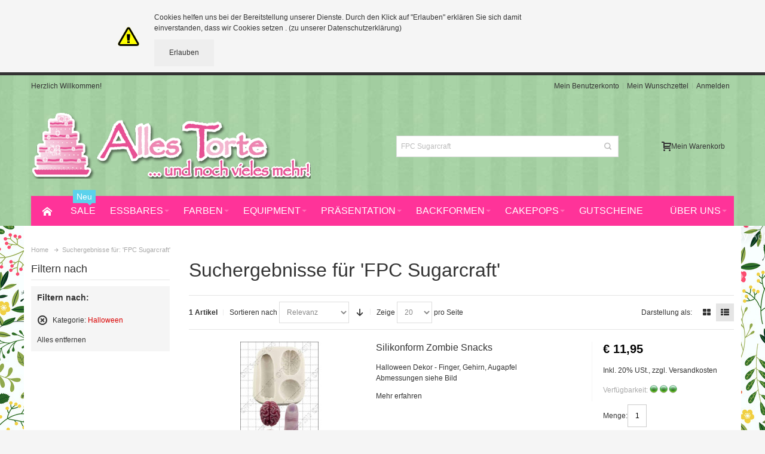

--- FILE ---
content_type: text/html; charset=UTF-8
request_url: https://www.allestorte.at/catalogsearch/result/index/?cat=296&dir=asc&mode=list&order=relevance&q=FPC+Sugarcraft
body_size: 23087
content:
<!DOCTYPE html PUBLIC "-//W3C//DTD XHTML 1.0 Strict//EN" "http://www.w3.org/TR/xhtml1/DTD/xhtml1-strict.dtd">
<html xmlns="http://www.w3.org/1999/xhtml" xml:lang="de" lang="de">
<head>

<meta http-equiv="Content-Type" content="text/html; charset=utf-8" />
<title>Suchergebnisse für: 'FPC Sugarcraft' - Alles Torte</title>
	<meta name="viewport" content="width=device-width, initial-scale=1, maximum-scale=1" />
<meta name="description" content="" />
<meta name="keywords" content="" />
<meta name="robots" content="INDEX,FOLLOW" />
<link rel="icon" href="https://www.allestorte.at/skin/frontend/ultimo/default/favicon.ico" type="image/x-icon" />
<link rel="shortcut icon" href="https://www.allestorte.at/skin/frontend/ultimo/default/favicon.ico" type="image/x-icon" />

<!--[if lt IE 7]>
<script type="text/javascript">
//<![CDATA[
    var BLANK_URL = 'https://www.allestorte.at/js/blank.html';
    var BLANK_IMG = 'https://www.allestorte.at/js/spacer.gif';
//]]>
</script>
<![endif]-->

<link rel="stylesheet" type="text/css" href="https://www.allestorte.at/skin/frontend/ultimo/default/css/styles.css" media="all" />
<link rel="stylesheet" type="text/css" href="https://www.allestorte.at/skin/frontend/base/default/css/widgets.css" media="all" />
<link rel="stylesheet" type="text/css" href="https://www.allestorte.at/skin/frontend/base/default/css/magesetup/default.css" media="all" />
<link rel="stylesheet" type="text/css" href="https://www.allestorte.at/skin/frontend/ultimo/default/css/infortis/_shared/itemslider.css" media="all" />
<link rel="stylesheet" type="text/css" href="https://www.allestorte.at/skin/frontend/ultimo/default/css/infortis/_shared/generic-nav.css" media="all" />
<link rel="stylesheet" type="text/css" href="https://www.allestorte.at/skin/frontend/ultimo/default/css/infortis/brands/brands.css" media="all" />
<link rel="stylesheet" type="text/css" href="https://www.allestorte.at/skin/frontend/ultimo/default/css/infortis/ultra-slideshow/ultra-slideshow.css" media="all" />
<link rel="stylesheet" type="text/css" href="https://www.allestorte.at/skin/frontend/ultimo/default/css/infortis/_shared/accordion.css" media="all" />
<link rel="stylesheet" type="text/css" href="https://www.allestorte.at/skin/frontend/ultimo/default/css/infortis/ultra-megamenu/menu.css" media="all" />
<link rel="stylesheet" type="text/css" href="https://www.allestorte.at/skin/frontend/ultimo/default/css/infortis/ultra-megamenu/menu-accordion.css" media="all" />
<link rel="stylesheet" type="text/css" href="https://www.allestorte.at/skin/frontend/ultimo/default/css/infortis/ultra-megamenu/menu-dropdown.css" media="all" />
<link rel="stylesheet" type="text/css" href="https://www.allestorte.at/skin/frontend/ultimo/default/css/infortis/ultra-megamenu/menu-sidebar.css" media="all" />
<link rel="stylesheet" type="text/css" href="https://www.allestorte.at/skin/frontend/ultimo/default/css/infortis/ultra-megamenu/additional.css" media="all" />
<link rel="stylesheet" type="text/css" href="https://www.allestorte.at/skin/frontend/base/default/css/j2t-rewardpoints.css" media="all" />
<link rel="stylesheet" type="text/css" href="https://www.allestorte.at/skin/frontend/base/default/css/magestore/productcontact.css" media="all" />
<link rel="stylesheet" type="text/css" href="https://www.allestorte.at/skin/frontend/base/default/css/mirasvit/searchautocomplete/default.css" media="all" />
<link rel="stylesheet" type="text/css" href="https://www.allestorte.at/skin/frontend/base/default/css/mirasvit_searchindex.css" media="all" />
<link rel="stylesheet" type="text/css" href="https://www.allestorte.at/skin/frontend/base/default/css/plumrocket/ajaxcart/ajaxcart.css" media="all" />
<link rel="stylesheet" type="text/css" href="https://www.allestorte.at/skin/frontend/ultimo/default/css/plumrocket/ajaxcart/ajaxcart-custom.css" media="all" />
<link rel="stylesheet" type="text/css" href="https://www.allestorte.at/skin/frontend/ultimo/default/css/styles-infortis.css" media="all" />
<link rel="stylesheet" type="text/css" href="https://www.allestorte.at/skin/frontend/ultimo/default/css/infortis/_shared/generic-cck.css" media="all" />
<link rel="stylesheet" type="text/css" href="https://www.allestorte.at/skin/frontend/ultimo/default/css/infortis/_shared/dropdown.css" media="all" />
<link rel="stylesheet" type="text/css" href="https://www.allestorte.at/skin/frontend/ultimo/default/css/infortis/_shared/itemgrid.css" media="all" />
<link rel="stylesheet" type="text/css" href="https://www.allestorte.at/skin/frontend/ultimo/default/css/infortis/_shared/tabs.css" media="all" />
<link rel="stylesheet" type="text/css" href="https://www.allestorte.at/skin/frontend/ultimo/default/css/infortis/_shared/icons.css" media="all" />
<link rel="stylesheet" type="text/css" href="https://www.allestorte.at/skin/frontend/ultimo/default/css/infortis/_shared/icons-font.css" media="all" />
<link rel="stylesheet" type="text/css" href="https://www.allestorte.at/skin/frontend/ultimo/default/css/icons-theme.css" media="all" />
<link rel="stylesheet" type="text/css" href="https://www.allestorte.at/skin/frontend/ultimo/default/css/icons-social.css" media="all" />
<link rel="stylesheet" type="text/css" href="https://www.allestorte.at/skin/frontend/ultimo/default/css/common.css" media="all" />
<link rel="stylesheet" type="text/css" href="https://www.allestorte.at/skin/frontend/ultimo/default/css/override-components.css" media="all" />
<link rel="stylesheet" type="text/css" href="https://www.allestorte.at/skin/frontend/ultimo/default/css/override-modules.css" media="all" />
<link rel="stylesheet" type="text/css" href="https://www.allestorte.at/skin/frontend/ultimo/default/css/override-theme.css" media="all" />
<link rel="stylesheet" type="text/css" href="https://www.allestorte.at/skin/frontend/ultimo/default/css/infortis/_shared/grid12.css" media="all" />
<link rel="stylesheet" type="text/css" href="https://www.allestorte.at/skin/frontend/ultimo/default/css/_config/design_de.css" media="all" />
<link rel="stylesheet" type="text/css" href="https://www.allestorte.at/skin/frontend/ultimo/default/css/_config/grid_de.css" media="all" />
<link rel="stylesheet" type="text/css" href="https://www.allestorte.at/skin/frontend/ultimo/default/css/_config/layout_de.css" media="all" />
<link rel="stylesheet" type="text/css" href="https://www.allestorte.at/skin/frontend/ultimo/default/css/override-config.css" media="all" />
<link rel="stylesheet" type="text/css" href="https://www.allestorte.at/skin/frontend/base/default/css/mirasvit/misspell/misspell.css" media="all" />
<link rel="stylesheet" type="text/css" href="https://www.allestorte.at/skin/frontend/ultimo/default/css/print.css" media="print" />
<script type="text/javascript" src="https://www.allestorte.at/js/prototype/prototype.js"></script>
<script type="text/javascript" src="https://www.allestorte.at/js/lib/ccard.js"></script>
<script type="text/javascript" src="https://www.allestorte.at/js/prototype/validation.js"></script>
<script type="text/javascript" src="https://www.allestorte.at/js/scriptaculous/builder.js"></script>
<script type="text/javascript" src="https://www.allestorte.at/js/scriptaculous/effects.js"></script>
<script type="text/javascript" src="https://www.allestorte.at/js/scriptaculous/dragdrop.js"></script>
<script type="text/javascript" src="https://www.allestorte.at/js/scriptaculous/controls.js"></script>
<script type="text/javascript" src="https://www.allestorte.at/js/scriptaculous/slider.js"></script>
<script type="text/javascript" src="https://www.allestorte.at/js/varien/js.js"></script>
<script type="text/javascript" src="https://www.allestorte.at/js/varien/form.js"></script>
<script type="text/javascript" src="https://www.allestorte.at/js/mage/translate.js"></script>
<script type="text/javascript" src="https://www.allestorte.at/js/mage/cookies.js"></script>
<script type="text/javascript" src="https://www.allestorte.at/js/infortis/jquery/jquery-1.7.2.min.js"></script>
<script type="text/javascript" src="https://www.allestorte.at/js/infortis/jquery/jquery-noconflict.js"></script>
<script type="text/javascript" src="https://www.allestorte.at/js/infortis/jquery/plugins/jquery.owlcarousel.min.js"></script>
<script type="text/javascript" src="https://www.allestorte.at/js/infortis/jquery/plugins/jquery.easing.min.js"></script>
<script type="text/javascript" src="https://www.allestorte.at/js/infortis/jquery/plugins/jquery.accordion.min.js"></script>
<script type="text/javascript" src="https://www.allestorte.at/js/magestore/productcontact.js"></script>
<script type="text/javascript" src="https://www.allestorte.at/js/mirasvit/core/jquery.min.js"></script>
<script type="text/javascript" src="https://www.allestorte.at/js/mirasvit/core/underscore.js"></script>
<script type="text/javascript" src="https://www.allestorte.at/js/mirasvit/core/backbone.js"></script>
<script type="text/javascript" src="https://www.allestorte.at/js/mirasvit/code/searchautocomplete/form.js"></script>
<script type="text/javascript" src="https://www.allestorte.at/js/mirasvit/code/searchautocomplete/autocomplete.js"></script>
<script type="text/javascript" src="https://www.allestorte.at/js/plumrocket/jquery-1.10.2.min.js"></script>
<script type="text/javascript" src="https://www.allestorte.at/js/infortis/jquery/plugins/modernizr.custom.min.js"></script>
<script type="text/javascript" src="https://www.allestorte.at/js/infortis/jquery/plugins/matchMedia.js"></script>
<script type="text/javascript" src="https://www.allestorte.at/js/infortis/jquery/plugins/matchMedia.addListener.js"></script>
<script type="text/javascript" src="https://www.allestorte.at/js/infortis/jquery/plugins/enquire.js"></script>
<script type="text/javascript" src="https://www.allestorte.at/js/infortis/jquery/plugins/jquery.tabs.min.js"></script>
<script type="text/javascript" src="https://www.allestorte.at/js/infortis/jquery/plugins/imagesloaded.js"></script>
<script type="text/javascript" src="https://www.allestorte.at/skin/frontend/base/default/js/plumrocket/ajaxcart/ajaxcart.js"></script>
<script type="text/javascript" src="https://www.allestorte.at/skin/frontend/ultimo/default/js/app.js"></script>
<script type="text/javascript" src="https://www.allestorte.at/skin/frontend/ultimo/default/js/configurableswatches/product-media.js"></script>
<script type="text/javascript" src="https://www.allestorte.at/skin/frontend/ultimo/default/js/configurableswatches/swatches-list.js"></script>
<!--[if IE]>
<link rel="stylesheet" type="text/css" href="https://www.allestorte.at/skin/frontend/ultimo/default/css/styles-ie.css" media="all" />
<![endif]-->
<!--[if lt IE 7]>
<script type="text/javascript" src="https://www.allestorte.at/js/lib/ds-sleight.js"></script>
<script type="text/javascript" src="https://www.allestorte.at/skin/frontend/base/default/js/ie6.js"></script>
<![endif]-->
<!--[if lte IE 7]>
<link rel="stylesheet" type="text/css" href="https://www.allestorte.at/skin/frontend/ultimo/default/css/styles-ie7.css" media="all" />
<![endif]-->
<!--[if lte IE 8]>
<link rel="stylesheet" type="text/css" href="https://www.allestorte.at/skin/frontend/ultimo/default/css/styles-ie8.css" media="all" />
<![endif]-->

<script type="text/javascript">
//<![CDATA[
Mage.Cookies.path     = '/';
Mage.Cookies.domain   = '.www.allestorte.at';
//]]>
</script>

<script type="text/javascript">
//<![CDATA[
optionalZipCountries = ["IE","PA","HK","MO"];
//]]>
</script>

<style type="text/css">
		.wrapper
	{	
		background-image: url(https://www.allestorte.at/media/wysiwyg/infortis/ultimo/_backgrounds/default/springflower.jpg);
	}
				.header-container
	{
		background-image: url(https://www.allestorte.at/media/wysiwyg/infortis/ultimo/_backgrounds/default/saturation_midtones_1.jpg);
	}
						</style><script type="text/javascript">//<![CDATA[
        var Translator = new Translate({"HTML tags are not allowed":"HTML-Tags sind nicht erlaubt","Please select an option.":"Bitte w\u00e4hlen Sie eine Option.","This is a required field.":"Dies ist ein Pflichtfeld.","Please enter a valid number in this field.":"Bitte geben Sie eine g\u00fcltige Nummer in dieses Feld ein.","The value is not within the specified range.":"Der Wert ist nicht innerhalb des erlaubten Bereichs.","Please use numbers only in this field. Please avoid spaces or other characters such as dots or commas.":"Bitte nur Ziffern in diesem Feld verwenden. Vermeiden Sie Leerzeichen oder andere Zeichen (z. B. Punkt oder Komma).","Please use letters only (a-z or A-Z) in this field.":"Bitte nur Buchstaben (a-z oder A-Z) in diesem Feld verwenden.","Please use only letters (a-z), numbers (0-9) or underscore(_) in this field, first character should be a letter.":"Bitte nur Buchstaben (a-z), Ziffern (0-9) oder Unterstriche (_) in diesem Feld verwenden, das erste Zeichen muss ein Buchstabe sein.","Please use only letters (a-z or A-Z) or numbers (0-9) only in this field. No spaces or other characters are allowed.":"Bitte nur Buchstaben (a-z oder A-Z) oder Ziffern (0-9) in diesem Feld verwenden. Leerzeichen oder andere Zeichen sind nicht erlaubt.","Please use only letters (a-z or A-Z) or numbers (0-9) or spaces and # only in this field.":"Bitte nur Buchstaben (a-z oder A-Z), Ziffern (0-9), Leerzeichen oder # f\u00fcr dieses Feld verwenden.","Please enter a valid phone number. For example (123) 456-7890 or 123-456-7890.":"Bitte geben Sie eine g\u00fcltige Telefonnummer ein. Zum Beispiel (123) 456-7890 oder 123-456-7890.","Please enter a valid fax number. For example (123) 456-7890 or 123-456-7890.":"Bitte tragen Sie eine g\u00fcltige Faxnummer ein. Zum Beispiel (123) 456-7890 oder 123-456-7890.","Please enter a valid date.":"Bitte geben Sie ein g\u00fcltiges Datum ein.","The From Date value should be less than or equal to the To Date value.":"Das Startdatum sollte vor dem oder am Enddatum liegen.","Please enter a valid email address. For example johndoe@domain.com.":"Bitte geben Sie eine g\u00fcltige E-Mail-Adresse ein. Zum Beispiel johndoe@domain.de.","Please use only visible characters and spaces.":"Bitte nur sichtbare Zeichen verwenden.","Please enter 6 or more characters. Leading or trailing spaces will be ignored.":"Bitte geben Sie 6 oder mehr Zeichen ein. Leerzeichen am Anfang oder Ende der Zeichenkette werden entfernt.","Please enter 7 or more characters. Password should contain both numeric and alphabetic characters.":"Bitte geben Sie 7 oder mehr Zeichen ein. Ein Passwort sollte sowohl aus Ziffern wie aus Buchstaben bestehen.","Please make sure your passwords match.":"Bitte stellen Sie sicher, dass die beiden Passw\u00f6rter identisch sind.","Please enter a valid URL. Protocol is required (http:\/\/, https:\/\/ or ftp:\/\/)":"Bitte geben Sie eine g\u00fcltige URL ein. M\u00f6gliche Protokolle (http:\/\/, https:\/\/ or ftp:\/\/)","Please enter a valid URL. For example http:\/\/www.example.com or www.example.com":"Bitte geben Sie eine g\u00fcltige URL ein. Zum Beispiel http:\/\/www.beispiel.de oder www.beispiel.de","Please enter a valid URL Key. For example \"example-page\", \"example-page.html\" or \"anotherlevel\/example-page\".":"Bitte geben Sie einen g\u00fcltigen URL-Bezeichner ein. Zum Beispiel \"beispiel-seite\", \"beispiel-seite.html\" or \"unterverzeichnis\/beispiel-seite\".","Please enter a valid XML-identifier. For example something_1, block5, id-4.":"Bitte geben Sie einen g\u00fcltigen XML-Identifizierer an. Zum Beispiel irgendetwas_1, block5, id-4.","Please enter a valid social security number. For example 123-45-6789.":"Bitte geben Sie eine g\u00fcltige Sozialversicherungsnummer ein. Zum Beispiel 123-45-6789.","Please enter a valid zip code. For example 90602 or 90602-1234.":"Bitte geben Sie eine g\u00fcltige Postleitzahl ein. Zum Beispiel 21335.","Please enter a valid zip code.":"Bitte geben Sie eine g\u00fcltige Postleitzahl ein.","Please use this date format: dd\/mm\/yyyy. For example 17\/03\/2006 for the 17th of March, 2006.":"Bitte verwenden Sie dieses Datumsformat: tt\/mm\/jjjj. Zum Beispiel 17\/03\/2006 f\u00fcr den 17. M\u00e4rz 2006.","Please enter a valid $ amount. For example $100.00.":"Bitte geben Sie einen g\u00fcltigen Betrag ein. Zum Beispiel 100,00 \u20ac.","Please select one of the above options.":"Bitte w\u00e4hlen Sie eine der oberen Optionen.","Please select one of the options.":"Bitte w\u00e4hlen Sie eine der Optionen.","Please select State\/Province.":"Bitte Land\/Bundesland w\u00e4hlen.","Please enter a number greater than 0 in this field.":"Bitte geben Sie eine Zahl gr\u00f6\u00dfer 0 in dieses Feld ein.","Please enter a number 0 or greater in this field.":"Bitte tragen Sie eine Zahl gr\u00f6\u00dfer\/gleich 0 in dieses Feld ein.","Please enter a valid credit card number.":"Bitte geben Sie eine g\u00fcltige Kreditkartennummer ein.","Credit card number does not match credit card type.":"Kreditkartennummer entspricht nicht Kreditkartentyp.","Card type does not match credit card number.":"Kreditkartenart entspricht nicht der angegeben Kreditkartennummer.","Incorrect credit card expiration date.":"Falsches Kreditkarten Ablaufdatum.","Please enter a valid credit card verification number.":"Bitte tragen Sie eine g\u00fcltige Kreditkarten-Pr\u00fcfnummer ein.","Please use only letters (a-z or A-Z), numbers (0-9) or underscore(_) in this field, first character should be a letter.":"Bitte nur Buchstaben (a-z oder A-Z), Ziffern (0-9) oder Unterstriche (_) in diesem Feld verwenden, das erste Zeichen muss ein Buchstabe sein.","Please input a valid CSS-length. For example 100px or 77pt or 20em or .5ex or 50%.":"Bitte geben Sie eine g\u00fcltige CSS-L\u00e4nge an. Beispielsweise 100px, 77pt, 20em, .5ex oder 50%.","Text length does not satisfy specified text range.":"Textl\u00e4nge ist nicht korrekt.","Please enter a number lower than 100.":"Bitte tragen Sie keine Zahl gr\u00f6\u00dfer\/gleich 100 in dieses Feld ein.","Please select a file":"Bitte w\u00e4hlen Sie eine Datei","Please enter issue number or start date for switch\/solo card type.":"Bitte geben Sie eine Vorgangsnummer oder ein Startdatum switch\/solo Karten an.","Please wait, loading...":"Bitte warten, wird geladen \u2026","This date is a required value.":"Das Datum ist eine ben\u00f6tigte Angabe.","Please enter a valid day (1-%d).":"Bitte geben Sie einen g\u00fcltigen Tag (1-%d) an.","Please enter a valid month (1-12).":"Bitte geben Sie einen g\u00fcltigen Monat (1-12) an.","Please enter a valid year (1900-%d).":"Bitte geben Sie ein g\u00fcltiges Jahr (1900-%d) an.","Please enter a valid full date":"Bitte geben Sie eine vollst\u00e4ndiges, g\u00fcltiges Datum an","Please enter a valid date between %s and %s":"Bitte geben Sie ein g\u00fcltiges Datum zwischen dem %s und %s an","Please enter a valid date equal to or greater than %s":"Bitte geben Sie ein g\u00fcltiges Datum am oder nach dem %s an","Please enter a valid date less than or equal to %s":"Bitte geben Sie ein g\u00fcltiges Datum am oder vor dem %s an","Complete":"Vollst\u00e4ndig","Add Products":"Artikel hinzuf\u00fcgen","Please choose to register or to checkout as a guest":"Bitte registrieren Sie sich, oder gehen Sie als Gast zur Kasse","Your order cannot be completed at this time as there is no shipping methods available for it. Please make necessary changes in your shipping address.":"Ihre Bestellung kann momentan nicht abgeschlossen werden, da keine Versandarten daf\u00fcr verf\u00fcgbar sind.","Please specify shipping method.":"Bitte w\u00e4hlen Sie die Versandart.","Your order cannot be completed at this time as there is no payment methods available for it.":"Ihre Bestellung kann momentan nicht abgeschlossen werden, da keine Bezahlmethoden daf\u00fcr verf\u00fcgbar sind.","Please specify payment method.":"Bitte w\u00e4hlen Sie aus, wie Sie bezahlen m\u00f6chten.","Add to Cart":"In den Warenkorb","In Stock":"Auf Lager","Out of Stock":"Nicht auf Lager","Please enter a valid international bank account number.":"Bitte geben Sie eine g\u00fcltige IBAN an.","Please enter a valid swift code.":"Bitte geben Sie einen g\u00fcltigen BIC an."});
        //]]></script>


</head>
<body class=" catalogsearch-result-index responsive ">
<script type="text/javascript">
    //<![CDATA[
    Translator.add('Qty','Menge');
    Translator.add('Edit','Bearbeiten');
    Translator.add('Edit item parameters','Artikeloptionen bearbeiten');

    var successNotificationTemplate =
        '<div class="pac-cf">'
            +'<div class="plumajaxcart-notification pac-short">'
                +'<span class="pac-desktop-close" onclick="ajaxCart.hideMessages();">&#x2715;</span>'
                +'<div>'
                    +'<div class="pac-product">'
                        +'<table>'
                            +'<tr>'
                                +'<td class="pac-amount pac-added-qty">'
                                    +'<span>{qty}</span>'
                                +'</td>'
                                +'<td class="pac-img"><img src="{image}" width="40" height="40"></td>'
                                +'<td class="pac-text">{text}</td>'
                            +'</tr>'
                        +'</table>'
                    +'</div>'
                    +'<div class="pac-button-hld">'
                        +'<a href="https://www.allestorte.at/checkout/cart/" class="pac-button">Zum Warenkorb &amp; Zur Kasse</a>'
                        +'<a href="javascript: void(0);"  onclick="ajaxCart.hideMessages();" class="pac-button pac-mobile-close" style="margin-top: 5px;">Schließen</a>'
                    +'</div>'
                +'</div>'
            +'</div>'
        +'</div>';

    var warningNotificationTemplate =
            '<div class="plumajaxcart-notification pac-{type}">'
                +'<span class="pac-desktop-close" onclick="ajaxCart.hideMessages();">&#x2715;</span>'
                +'<div>'
                    +'<div class="pac-message">'
                      +'{text}'
                    +'</div>'
                    +'<div class="pac-button-hld pac-mobile-close"><a href="javascript: void(0);"  onclick="ajaxCart.hideMessages();" class="pac-button">Schließen</a></div>'
                +'</div>'
            +'</div>';
        ajaxCart = new _plAjaxCart({
        cartUrl:'https://www.allestorte.at/checkout/cart/',wishlistUrl:'https://www.allestorte.at/wishlist/',updateMinicartUrl:'https://www.allestorte.at/ajaxcart/cart/minicart/',addToCartUrl:'https://www.allestorte.at/ajaxcart/cart/add/',deleteFromCartUrl:'https://www.allestorte.at/ajaxcart/cart/delete/',configureUrl:'https://www.allestorte.at/ajaxcart/cart/configure/',updateQtytUrl:'https://www.allestorte.at/ajaxcart/cart/updateQty/',updateItemUrl:'https://www.allestorte.at/ajaxcart/cart/updateItemOptions/',updateWishlistItemUrl:'https://www.allestorte.at/ajaxcart/cart/updateWishlistItemOptions/',addToCartFromWishlistUrl:'https://www.allestorte.at/ajaxcart/cart/addFromWishlist/',        showQtyOnAddButton: 1,
        afterAddShow : 1,
        unexpectedError : 'Unexpected Error. Please try again later or <a href="https://www.allestorte.at/contacts/">contact us.</a>',
        isCartPage : 0,
        isConfigurePage : 0,
        isCheckoutPage : 0,
        dinamicDefaultBlocks : ['minicart_head'],
        //dinamicCartPageBlocks : ['checkout.cart.totals', 'checkout.cart.items'],
        dinamicCartPageBlocks : ['content'],
        micartTemplate : 0,

        popupWidth : 670,

        successNotificationTemplate : successNotificationTemplate,
        warningNotificationTemplate : warningNotificationTemplate
    });

        

    ajaxCart.parseAddToCartButtons = function(){
        (function() {
                        var buttonTemplate =
                '<button type="button" title="&nbsp;&nbsp;&nbsp;&nbsp;&nbsp;&nbsp;&nbsp;&nbsp;Zum Warenkorb" class="pac-button p-border-box ajaxcart-el pac-btn-cart pac-btn-cart-{id}" onclick="ajaxCart.addProductById({id});">'
                    +'<span class="pac-label">'
                        +'<span class="pac-helper"></span>'
                        +'<span class="pac-number"></span>'
                        +'<img class="pac-icon" width="18" height="17" src="https://www.allestorte.at/skin/frontend/base/default/images/plumrocket/ajaxcart/pac-cart-icon.png" alt="">'
                        +'<img class="pac-loader" width="22" height="22" src="https://www.allestorte.at/skin/frontend/ultimo/default/images/plumrocket/ajaxcart/pac-loader.gif" alt=""/>'
                    +'</span>'
                    +'&nbsp;&nbsp;&nbsp;&nbsp;&nbsp;&nbsp;&nbsp;&nbsp;Zum Warenkorb'
                +'</button>';

            var inputTemplate = '';
                            inputTemplate =
                    '<div class="pac-qty-field">'
                        +'<span>Menge:</span>'
                        +'<input class="pac-qty-input" name="pac_btn_cart_qty_{id}" type="text" value="1" />'
                    +'</div>';
                var pac_package = 'pac-package-ultimo';
                pjQuery_1_10_2('.products-grid, .products-list').addClass(pac_package);
                            
            
            pjQuery_1_10_2('.products-grid .btn-cart, .products-list .btn-cart').each(function(){
                var e = pjQuery_1_10_2(this);
                if (e.hasClass('pac-button')) return;

                
                var onk = e.attr('onclick');
                var href = e.attr('href');
                var pStr = '/product/';
                var h = (onk && onk.indexOf(pStr) != 1) ? onk : ((href && href.indexOf(pStr) != 1) ? href : '');
                var res = h.match(/\/product\/(\d+)\//);
                if (res && res.length > 1) {
                    var id = res[1];
                    if (id) {
                                                    var nb = pjQuery_1_10_2(buttonTemplate.replace(/{id}/gi, id));
                            e.attr('onclick', nb.attr('onclick'));
                            e.attr('class', e.attr('class')+' '+nb.attr('class'));
                            e.html(nb.html());
                            if (inputTemplate) {
                                e.before(inputTemplate.replace(/{id}/gi, id));
                            }
                                            }
                }
            });
        }());
    }


    pjQuery_1_10_2(document).ready(function(){
        ajaxCart.onReady['minicart'] = function(){


            ajaxCart.parseAddToCartButtons();

            pjQuery_1_10_2('#header .skip-link,.header-container .skip-link').click(function(){
                if (pjQuery_1_10_2(this).hasClass('minicart_link')) return;
                ajaxCart.hideMinicart();
            });

            pjQuery_1_10_2('.pac-minicart-wrapper .details').mouseover(function(){
                pjQuery_1_10_2(this).prev().find('.item-options').show().parent().addClass('show');
            }).mouseleave(function(){
                pjQuery_1_10_2(this).prev().find('.item-options').hide().parent().removeClass('show');
            });
        };
    });
    //]]>
</script>

    
<script type="text/javascript">
 //<![CDATA[

ajaxCart.origControlMinicart = ajaxCart.controlMinicart;
ajaxCart.controlMinicart = function(){
    if (ajaxCart.isMobile()) {
        ajaxCart.origControlMinicart();
    }
}


pjQuery_1_10_2(document).ready(function(){
    ajaxCart.onReady['minicart_ultimo'] = function(){

    	if (!ajaxCart.isMobile()) {
            pjQuery_1_10_2('.minicart_head_holder').mouseenter(function(){
                ajaxCart.showMinicart();
            }).mouseleave(function(){
                ajaxCart.hideMinicart();
            });
        }

        if (!pjQuery_1_10_2('#mini-cart-wrapper-regular').length) {
        	pjQuery_1_10_2('.minicart_head_holder').before('<div id="mini-cart-wrapper-regular"></div>');
        }

    	if (typeof SmartHeader != 'undefined') {

    		SmartHeader.plOrig_MoveElementsToMobilePosition = SmartHeader.moveElementsToMobilePosition;
            SmartHeader.moveElementsToMobilePosition = function()
            {
            	SmartHeader.plOrig_MoveElementsToMobilePosition();
                jQuery('#mini-cart-wrapper-mobile').prepend(jQuery('.minicart_head_holder'));
            };

            SmartHeader.plOrig_moveElementsToRegularPosition = SmartHeader.moveElementsToRegularPosition;
            SmartHeader.moveElementsToRegularPosition = function()
            {
            	SmartHeader.plOrig_moveElementsToRegularPosition();
                jQuery('#mini-cart-wrapper-regular').prepend(jQuery('.minicart_head_holder'));
            }
            SmartHeader.init();
        }

        
        	var $ = jQuery;

        	$(document).on('sticky-header-before-activated', function(e, data) {
				jQuery('#nav-holder1').prepend(jQuery('.minicart_head_holder'));
			});

			$(document).on('sticky-header-deactivated', function(e, data) {

				//Move mini cart back to the regular container but only if mini cart is inside the menu holder
				if (jQuery('.minicart_head_holder').parent().hasClass('nav-holder')) {
					jQuery('#mini-cart-wrapper-regular').prepend(jQuery('.minicart_head_holder'));
				}

			});
			};
});
//]]>
</script>

<style>
.pac-btn-cart, .pac-checkout-button, #pac-mini-cart .pac-cart-link{
    background-color:#eeeeee;
    color:#333333!important;
}
#pac-mini-cart a.pac-checkout-button:hover, .pac-btn-cart:hover, .pac-btn-cart.pac-product-button:hover, .pac-checkout-button:hover, #pac-mini-cart .pac-cart-link:hover {
    background-color:#ff3399;
    color:#ffffff!important;
}
.pac-btn-cart.pac-product-button .pac-label, .pac-btn-cart .pac-label, .pac-btn-cart .pac-label * {
    background-color: #333333!important;
}
</style>
<div class="pac-overlay" id="pac_notifications"></div>
<div class="global-site-notice notice-cookie" id="notice-cookie-block">
    <div class="notice-inner">
        <div class="notice-text"><p>Cookies helfen uns bei der Bereitstellung unserer Dienste. Durch den Klick auf "Erlauben" erkl&auml;ren Sie sich damit einverstanden, dass wir Cookies setzen . <a href="https://www.allestorte.at/datenschutz">(zu unserer Datenschutzerkl&auml;rung)</a></p></div>
        <div class="actions"><button class="button" onclick="allowSaveCookie()"><span><span>Erlauben</span></span></button></div>
    </div>
</div>
<script type="text/javascript">
    /* <![CDATA[ */
    function allowSaveCookie() {
        Mage.Cookies.set('user_allowed_save_cookie', '{"1":1}', new Date(new Date().getTime() + 31536000 * 1000));
        if (Mage.Cookies.get('user_allowed_save_cookie')) {
            window.location.reload();
        } else {
            window.location.href = 'https://www.allestorte.at/cms/index/noCookies/';
        }
    }
    $('notice-cookie-block').show();
    /* ]]> */
</script>



	<script type="text/javascript">
		var pac_cb = function() {
			try{
				pjQuery_1_10_2('head').append('<li'+'nk rel="stylesheet" type="text/css" href="https://www.allestorte.at/js/calendar/calendar-win2k-1.css" /><li'+'nk rel="stylesheet" type="text/css" href="https://www.allestorte.at/skin/frontend/base/default/css/plumrocket/ajaxcart/jquery.jscrollpane.css" media="all" /><li'+'nk rel="stylesheet" type="text/css" href="https://www.allestorte.at/skin/frontend/base/default/js/plumrocket/ajaxcart/fancybox/jquery.fancybox.css" media="all" /><li'+'nk rel="stylesheet" type="text/css" href="https://www.allestorte.at/skin/frontend/base/default/css/baseprice.css" media="all" /><li'+'nk rel="stylesheet" type="text/css" href="https://www.allestorte.at/skin/frontend/ultimo/default/css/infortis/cloud-zoom/cloud-zoom.css" media="all" /><li'+'nk rel="stylesheet" type="text/css" href="https://www.allestorte.at/skin/frontend/ultimo/default/css/infortis/_shared/colorbox.css" media="all" /><scr'+'ipt type="text/javascript" src="https://www.allestorte.at/js/varien/product.js"></scr'+'ipt><scr'+'ipt type="text/javascript" src="https://www.allestorte.at/js/varien/configurable.js"></scr'+'ipt><scr'+'ipt type="text/javascript" src="https://www.allestorte.at/js/calendar/calendar.js"></scr'+'ipt><scr'+'ipt type="text/javascript" src="https://www.allestorte.at/js/calendar/calendar-setup.js"></scr'+'ipt><scr'+'ipt type="text/javascript" src="https://www.allestorte.at/js/infortis/jquery/plugins/jquery.cloudzoom.min.pfixed.js"></scr'+'ipt><scr'+'ipt type="text/javascript" src="https://www.allestorte.at/js/infortis/jquery/plugins/jquery.colorbox.min.js"></scr'+'ipt><scr'+'ipt type="text/javascript" src="https://www.allestorte.at/skin/frontend/base/default/js/plumrocket/ajaxcart/jquery.mousewheel.js"></scr'+'ipt><scr'+'ipt type="text/javascript" src="https://www.allestorte.at/skin/frontend/base/default/js/plumrocket/ajaxcart/jquery.jscrollpane.min.js"></scr'+'ipt><scr'+'ipt type="text/javascript" src="https://www.allestorte.at/skin/frontend/base/default/js/plumrocket/ajaxcart/fancybox/jquery.fancybox.pack.js"></scr'+'ipt><scr'+'ipt type="text/javascript" src="https://www.allestorte.at/skin/frontend/base/default/js/plumrocket/ajaxcart/jquery.touchslider.min.js"></scr'+'ipt><scr'+'ipt type="text/javascript" src="https://www.allestorte.at/skin/frontend/ultimo/default/js/configurableswatches/swatches-product.js"></scr'+'ipt><scr'+'ipt type="text/javascript" src="https://www.allestorte.at/skin/frontend/base/default/js/j2t-rewardpoints.js"></scr'+'ipt>');
			} catch(err) {
				console.log(err);
			}
		};

		if (typeof requestAnimationFrame != 'undefined'){
			requestAnimationFrame(pac_cb);
		} else if (typeof mozRequestAnimationFrame != 'undefined'){
			mozRequestAnimationFrame(pac_cb);
		} else if (typeof webkitRequestAnimationFrame != 'undefined'){
			webkitRequestAnimationFrame(pac_cb);
		} else if (typeof msRequestAnimationFrame != 'undefined'){
			msRequestAnimationFrame(pac_cb);
		} else if (typeof window.addEventListener != 'undefined'){
			window.addEventListener('load', pac_cb);
		} else {
			pac_cb();
		}
	</script>
			
<div id="root-wrapper">
<div class="wrapper">
        <noscript>
        <div class="global-site-notice noscript">
            <div class="notice-inner">
                <p>
                    <strong>JavaScript scheint in Ihrem Browser deaktiviert zu sein.</strong><br />
                    Sie müssen JavaScript in Ihrem Browser aktivieren, um alle Funktionen in diesem Shop nutzen zu können.                </p>
            </div>
        </div>
    </noscript>
    <div class="page">
        <div id="top" class="header-container header-regular">
<div class="header-container2">
<div class="header-container3">

	<div class="header-top-container">
		<div class="header-top header container clearer">
			<div class="inner-container">

				<div class="left-column">

					
					
															<div class="item item-left hide-below-960">
						<p class="welcome-msg">Herzlich Willkommen! </p>
					</div>

				</div> <!-- end: left column -->

				<div class="right-column">

																		<div class="item item-right"><div id="user-menu-wrapper-regular">
	<div id="user-menu" class="user-menu">
		
		
		
		
				
		
		
		
				
		
					<div id="account-links-wrapper-regular">
				<div id="header-account" class="top-links links-wrapper-separators-left skip-content skip-content--style">
					<ul class="links">
                        <li class="first" ><a href="https://www.allestorte.at/customer/account/" title="Mein Benutzerkonto" id="j2t-toplink-login">Mein Benutzerkonto</a></li>
                                <li ><a href="https://www.allestorte.at/wishlist/" title="Mein Wunschzettel" >Mein Wunschzettel</a></li>
                                <li class=" last" ><a href="https://www.allestorte.at/customer/account/login/" title="Anmelden" >Anmelden</a></li>
            </ul>
				</div>
			</div>
		
		
		
	</div> <!-- end: user-menu -->
</div></div>
											
										
										<div id="currency-switcher-wrapper-regular" class="item item-right"></div>
					<div id="lang-switcher-wrapper-regular" class="item item-right"></div>
					
				</div> <!-- end: right column -->

			</div> <!-- end: inner-container -->
		</div> <!-- end: header-top -->
	</div> <!-- end: header-top-container -->

	<div class="header-primary-container">
		<div class="header-primary header container">
			<div class="inner-container">

				
								<div class="hp-blocks-holder skip-links--4">

					
					<!-- Mobile logo -->
					<div class="logo-wrapper--mobile">
						<a class="logo logo--mobile" href="https://www.allestorte.at/" title="Alles Torte">
							<img src="https://www.allestorte.at/skin/frontend/ultimo/default/allestorte_logo.png" alt="Alles Torte" />
						</a>
					</div>
					<div class="clearer after-mobile-logo"></div>

					<!-- Skip links -->

											<a href="#header-nav" class="skip-link skip-nav">
							<span class="icon ic ic-menu"></span>
							<span class="label">Menü</span>
						</a>
					
											<a href="#header-search" class="skip-link skip-search">
							<span class="icon ic ic-search"></span>
							<span class="label">Suche</span>
						</a>
					
											<a href="#header-account" class="skip-link skip-account">
							<span class="icon ic ic-user"></span>
							<span class="label">Mein Benutzerkonto</span>
						</a>
					
					
						<!-- Mini cart wrapper for cart and its skip link on mobile devices -->
						<div id="mini-cart-wrapper-mobile"></div>

						<div class="skip-links-clearer clearer"></div>

					<!-- end: Skip links -->

					<!-- Additional containers for elements displayed on mobile devices -->

					
											<div id="user-menu-wrapper-mobile"></div>
					
					
					<!-- Primary columns -->

											<!-- Left column -->
						<div class="hp-block left-column grid12-6">
																															<div class="item"><div class="logo-wrapper logo-wrapper--regular">
			<a class="logo logo--regular" href="https://www.allestorte.at/" title="Alles Torte"><strong>Alles Torte</strong><img src="https://www.allestorte.at/skin/frontend/ultimo/default/allestorte_logo.png" alt="Alles Torte" /></a>
	</div>
</div>
																					</div> <!-- end: left column -->
					
											<!-- Central column -->
						<div class="hp-block central-column grid12-4">
																															<div class="item"><div id="search-wrapper-regular">
    <div id="header-search" class="skip-content skip-content--style search-wrapper">
        <form id="search_mini_form" action="https://www.allestorte.at/catalogsearch/result/" method="get"
    class="searchautocomplete UI-SEARCHAUTOCOMPLETE"
    data-tip="Gesamten Shop durchsuchen …"
    data-url="//www.allestorte.at/searchautocomplete/ajax/get/"
    data-minchars="3"
    data-delay="500">

    <div class="form-search">
        <label for="search">Suche:</label>

        
        <input id="search" type="text" autocomplete="off"  name="q" value="FPC Sugarcraft" class="input-text UI-SEARCH UI-NAV-INPUT" maxlength="128" />

        <button type="submit" title="Suche" class="button search-button"><span><span>Suche</span></span></button>

        <div class="searchautocomplete-loader UI-LOADER">
            <div id="g01"></div>
            <div id="g02"></div>
            <div id="g03"></div>
            <div id="g04"></div>
            <div id="g05"></div>
            <div id="g06"></div>
            <div id="g07"></div>
            <div id="g08"></div>
        </div>
        
        <div style="display:none" id="search_autocomplete" class="UI-PLACEHOLDER search-autocomplete searchautocomplete-placeholder"></div>
    </div>
</form>
    </div>
</div>
</div>
																					</div> <!-- end: central column -->
					
											<!-- Right column -->
						<div class="hp-block right-column grid12-2">
																															<div class="item">

<div class="minicart_head_holder">
	<a href="javascript: void(0);" onclick="ajaxCart.controlMinicart();" class="minicart_link skip-link skip-cart  no-count">
	    <span class="icon"></span>
	    <span class="label">Mein Warenkorb</span>
	    <span class="count">0</span>
	</a>
    

<script type="text/javascript">
    ajaxCart.items = {};
</script>
<div id="pac-mini-cart" class="p-border-box">
        <div class="arrow_box"></div>
        <div>
            <div class="pac-minicart-wrapper">
                <a class="pac-close minicart_close_link" href="javascript: void(0);" onclick="ajaxCart.hideMinicart();" title="Close">&#x2715;</a>
                                <p class="empty">Sie haben keine Artikel im Warenkorb.</p>
                            </div>
        </div>
</div></div></div>
																					</div> <!-- end: right column -->
										
				</div> <!-- end: hp-blocks-holder -->

			</div> <!-- end: inner-container -->
		</div> <!-- end: header-primary -->
	</div> <!-- end: header-primary-container -->

			
	<div id="header-nav" class="nav-container skip-content sticky-container sticky-container--full-width">
		<div class="nav container clearer show-bg">
			<div class="inner-container">
	


	
	
		<div class="mobnav-trigger-wrapper">
			<a class="mobnav-trigger" href="#">
				<span class="trigger-icon"><span class="line"></span><span class="line"></span><span class="line"></span></span>
				<span>Menü</span>
			</a>
		</div>

	


	
	<ul id="nav" class="nav-regular opt-fx-fade-inout opt-sb0">

		<li id="nav-holder1" class="nav-item level0 level-top nav-holder"></li>
		<li id="nav-holder2" class="nav-item level0 level-top nav-holder"></li>
	
							<li class="nav-item nav-item--home level0 level-top">
				<a class="level-top" href="https://www.allestorte.at/"><span class="ic ic-home"></span></a>
			</li>
				
							<li class="nav-item level0 nav-1 level-top first classic"><a href="https://www.allestorte.at/sale.html" class="level-top"><span>Sale<span class="cat-label cat-label-label1 pin-bottom">Neu</span></span></a></li><li class="nav-item level0 nav-2 level-top nav-item--parent mega nav-item--only-subcategories parent"><a href="#" class="level-top no-click"><span>Essbares</span><span class="caret">&nbsp;</span></a><span class="opener"></span><div class="nav-panel--dropdown nav-panel full-width"><div class="nav-panel-inner"><div class="nav-block--center grid12-12"><ul class="level0 nav-submenu nav-submenu--mega dd-itemgrid dd-itemgrid-5col"><li class="nav-item level1 nav-2-1 first nav-item--only-subcategories parent"><a href="https://www.allestorte.at/essbares/rollfondant.html"><span>Rollfondant</span><span class="caret">&nbsp;</span></a><span class="opener"></span><ul class="level1 nav-submenu nav-panel"><li class="nav-item level2 nav-2-1-1 first classic"><a href="https://www.allestorte.at/essbares/rollfondant/rollfondant-weiss.html"><span>Rollfondant Weiss</span></a></li><li class="nav-item level2 nav-2-1-2 nav-item--parent classic nav-item--only-subcategories parent"><a href="https://www.allestorte.at/essbares/rollfondant/rollfondant-bunt.html"><span>Rollfondant Bunt</span><span class="caret">&nbsp;</span></a><span class="opener"></span><ul class="level2 nav-submenu nav-panel--dropdown nav-panel"><li class="nav-item level3 nav-2-1-2-1 first classic"><a href="https://www.allestorte.at/essbares/rollfondant/rollfondant-bunt/renshaw.html"><span>Renshaw</span></a></li><li class="nav-item level3 nav-2-1-2-2 classic"><a href="https://www.allestorte.at/essbares/rollfondant/rollfondant-bunt/funcakes.html"><span>Funcakes</span></a></li><li class="nav-item level3 nav-2-1-2-3 last classic"><a href="https://www.allestorte.at/essbares/rollfondant/rollfondant-bunt/massa-ticino.html"><span>Massa Ticino</span></a></li></ul></li><li class="nav-item level2 nav-2-1-3 last classic"><a href="https://www.allestorte.at/essbares/rollfondant/rollfondant-ausgerollt.html"><span>Rollfondant ausgerollt</span></a></li></ul></li><li class="nav-item level1 nav-2-2 nav-item--only-subcategories parent"><a href="https://www.allestorte.at/essbares/modelliermassen.html"><span>Modelliermassen</span><span class="caret">&nbsp;</span></a><span class="opener"></span><ul class="level1 nav-submenu nav-panel"><li class="nav-item level2 nav-2-2-4 first classic"><a href="https://www.allestorte.at/essbares/modelliermassen/blutenpaste-weiss.html"><span>Blütenpaste Weiss</span></a></li><li class="nav-item level2 nav-2-2-5 classic"><a href="https://www.allestorte.at/essbares/modelliermassen/blutenpaste-bunt.html"><span>Blütenpaste Bunt</span></a></li><li class="nav-item level2 nav-2-2-6 classic"><a href="https://www.allestorte.at/essbares/modelliermassen/schokomodelliermasse.html"><span>Schokomodelliermasse</span></a></li><li class="nav-item level2 nav-2-2-7 last classic"><a href="https://www.allestorte.at/essbares/modelliermassen/modelliermasse-glanzend.html"><span>Modelliermasse glänzend</span></a></li></ul></li><li class="nav-item level1 nav-2-3"><a href="https://www.allestorte.at/essbares/marzipan.html"><span>Marzipan</span></a></li><li class="nav-item level1 nav-2-4 nav-item--only-subcategories parent"><a href="https://www.allestorte.at/essbares/schokolade.html"><span>Schokolade</span><span class="caret">&nbsp;</span></a><span class="opener"></span><ul class="level1 nav-submenu nav-panel"><li class="nav-item level2 nav-2-4-8 first classic"><a href="https://www.allestorte.at/essbares/schokolade/glasurmassen.html"><span>Glasurmassen</span></a></li><li class="nav-item level2 nav-2-4-9 classic"><a href="https://www.allestorte.at/essbares/schokolade/kuverture.html"><span>Kuvertüre</span></a></li><li class="nav-item level2 nav-2-4-10 last classic"><a href="https://www.allestorte.at/essbares/schokolade/hohlkorper.html"><span>Hohlkörper</span></a></li></ul></li><li class="nav-item level1 nav-2-5"><a href="https://www.allestorte.at/essbares/icing.html"><span>Icing</span></a></li><li class="nav-item level1 nav-2-6 nav-item--only-subcategories parent"><a href="https://www.allestorte.at/essbares/streudekor.html"><span>Streudekor</span><span class="caret">&nbsp;</span></a><span class="opener"></span><ul class="level1 nav-submenu nav-panel"><li class="nav-item level2 nav-2-6-11 first nav-item--parent classic nav-item--only-subcategories parent"><a href="https://www.allestorte.at/essbares/streudekor/zuckerperlen.html"><span>Zuckerperlen</span><span class="caret">&nbsp;</span></a><span class="opener"></span><ul class="level2 nav-submenu nav-panel--dropdown nav-panel"><li class="nav-item level3 nav-2-6-11-4 first classic"><a href="https://www.allestorte.at/essbares/streudekor/zuckerperlen/zuckerperlen-2mm.html"><span>Zuckerperlen 2mm</span></a></li><li class="nav-item level3 nav-2-6-11-5 classic"><a href="https://www.allestorte.at/essbares/streudekor/zuckerperlen/zuckerperlen-4mm.html"><span>Zuckerperlen 4mm</span></a></li><li class="nav-item level3 nav-2-6-11-6 classic"><a href="https://www.allestorte.at/essbares/streudekor/zuckerperlen/zuckerperlen-8mm.html"><span>Zuckerperlen 8mm</span></a></li><li class="nav-item level3 nav-2-6-11-7 classic"><a href="https://www.allestorte.at/essbares/streudekor/zuckerperlen/zuckerperlen-soft.html"><span>Zuckerperlen Soft</span></a></li><li class="nav-item level3 nav-2-6-11-8 last classic"><a href="https://www.allestorte.at/essbares/streudekor/zuckerperlen/zuckerperlen-sondergrossen.html"><span>Zuckerperlen Sondergrößen</span></a></li></ul></li><li class="nav-item level2 nav-2-6-12 classic"><a href="https://www.allestorte.at/essbares/streudekor/zuckerformen.html"><span>Zuckerformen</span></a></li><li class="nav-item level2 nav-2-6-13 classic"><a href="https://www.allestorte.at/essbares/streudekor/streuzucker.html"><span>Streuzucker</span></a></li><li class="nav-item level2 nav-2-6-14 classic"><a href="https://www.allestorte.at/essbares/streudekor/diamanten.html"><span>Diamanten</span></a></li><li class="nav-item level2 nav-2-6-15 classic"><a href="https://www.allestorte.at/essbares/streudekor/marshmallows.html"><span>Marshmallows</span></a></li><li class="nav-item level2 nav-2-6-16 classic"><a href="https://www.allestorte.at/essbares/streudekor/glitter.html"><span>Glitter</span></a></li><li class="nav-item level2 nav-2-6-17 last classic"><a href="https://www.allestorte.at/essbares/streudekor/schokoperlen.html"><span>Schokoperlen</span></a></li></ul></li><li class="nav-item level1 nav-2-7 nav-item--only-subcategories parent"><a href="https://www.allestorte.at/essbares/fertigdekor.html"><span>Fertigdekor</span><span class="caret">&nbsp;</span></a><span class="opener"></span><ul class="level1 nav-submenu nav-panel"><li class="nav-item level2 nav-2-7-18 first classic"><a href="https://www.allestorte.at/essbares/fertigdekor/blumen.html"><span>Blumen</span></a></li><li class="nav-item level2 nav-2-7-19 classic"><a href="https://www.allestorte.at/essbares/fertigdekor/taufe.html"><span>Taufe</span></a></li><li class="nav-item level2 nav-2-7-20 classic"><a href="https://www.allestorte.at/essbares/fertigdekor/verschiedenes.html"><span>verschiedenes</span></a></li><li class="nav-item level2 nav-2-7-21 last classic"><a href="https://www.allestorte.at/essbares/fertigdekor/oblaten-zuckerplatten.html"><span>Oblaten &amp; Zuckerplatten</span></a></li></ul></li><li class="nav-item level1 nav-2-8"><a href="https://www.allestorte.at/essbares/getrocknete-blumen.html"><span>getrocknete Blumen<span class="cat-label cat-label-label2">Hot!</span></span></a></li><li class="nav-item level1 nav-2-9 nav-item--only-subcategories parent"><a href="https://www.allestorte.at/essbares/zutaten.html"><span>Zutaten</span><span class="caret">&nbsp;</span></a><span class="opener"></span><ul class="level1 nav-submenu nav-panel"><li class="nav-item level2 nav-2-9-22 first classic"><a href="https://www.allestorte.at/essbares/zutaten/backmischungen.html"><span>Backmischungen</span></a></li><li class="nav-item level2 nav-2-9-23 classic"><a href="https://www.allestorte.at/essbares/zutaten/cremen.html"><span>Cremen</span></a></li><li class="nav-item level2 nav-2-9-24 classic"><a href="https://www.allestorte.at/essbares/zutaten/nutzliches.html"><span>Nützliches</span></a></li><li class="nav-item level2 nav-2-9-25 last classic"><a href="https://www.allestorte.at/essbares/zutaten/isomalt.html"><span>Isomalt</span></a></li></ul></li><li class="nav-item level1 nav-2-10 nav-item--only-subcategories parent"><a href="https://www.allestorte.at/essbares/aromen.html"><span>Aromen</span><span class="caret">&nbsp;</span></a><span class="opener"></span><ul class="level1 nav-submenu nav-panel"><li class="nav-item level2 nav-2-10-26 first classic"><a href="https://www.allestorte.at/essbares/aromen/extrakte.html"><span>Extrakte</span></a></li><li class="nav-item level2 nav-2-10-27 classic"><a href="https://www.allestorte.at/essbares/aromen/super-strength-flavors.html"><span>Super Strength Flavors</span></a></li><li class="nav-item level2 nav-2-10-28 last classic"><a href="https://www.allestorte.at/essbares/aromen/naturliche-aromen.html"><span>natürliche Aromen</span></a></li></ul></li><li class="nav-item level1 nav-2-11"><a href="https://www.allestorte.at/essbares/lace-decor.html"><span>Lace Decor</span></a></li><li class="nav-item level1 nav-2-12 last"><a href="https://www.allestorte.at/essbares/fotodruck.html"><span>Fotodruck</span></a></li></ul></div></div></div></li><li class="nav-item level0 nav-3 level-top nav-item--parent mega parent"><a href="#" class="level-top no-click"><span>Farben</span><span class="caret">&nbsp;</span></a><span class="opener"></span><div class="nav-panel--dropdown nav-panel full-width"><div class="nav-panel-inner"><div class="nav-block--center grid12-7"><ul class="level0 nav-submenu nav-submenu--mega dd-itemgrid dd-itemgrid-2col"><li class="nav-item level1 nav-3-1 first nav-item--only-subcategories parent"><a href="https://www.allestorte.at/farben/gelfarben.html"><span>Gelfarben</span><span class="caret">&nbsp;</span></a><span class="opener"></span><ul class="level1 nav-submenu nav-panel"><li class="nav-item level2 nav-3-1-1 first classic"><a href="https://www.allestorte.at/farben/gelfarben/pastellfarben.html"><span>Pastellfarben</span></a></li><li class="nav-item level2 nav-3-1-2 classic"><a href="https://www.allestorte.at/farben/gelfarben/gelfarben-von-sugarflair.html"><span>Gelfarben von Sugarflair</span></a></li><li class="nav-item level2 nav-3-1-3 classic"><a href="https://www.allestorte.at/farben/gelfarben/gelfarben-von-pme.html"><span>Gelfarben von PME</span></a></li><li class="nav-item level2 nav-3-1-4 classic"><a href="https://www.allestorte.at/farben/gelfarben/gelfarben-von-wilton.html"><span>Gelfarben von Wilton</span></a></li><li class="nav-item level2 nav-3-1-5 last classic"><a href="https://www.allestorte.at/farben/gelfarben/gelfarben-von-decora.html"><span>Gelfarben von Decora</span></a></li></ul></li><li class="nav-item level1 nav-3-2 nav-item--only-subcategories parent"><a href="https://www.allestorte.at/farben/pulverfarben.html"><span>Pulverfarben</span><span class="caret">&nbsp;</span></a><span class="opener"></span><ul class="level1 nav-submenu nav-panel"><li class="nav-item level2 nav-3-2-6 first nav-item--parent classic nav-item--only-subcategories parent"><a href="https://www.allestorte.at/farben/pulverfarben/matt.html"><span>matt</span><span class="caret">&nbsp;</span></a><span class="opener"></span><ul class="level2 nav-submenu nav-panel--dropdown nav-panel"><li class="nav-item level3 nav-3-2-6-1 first classic"><a href="https://www.allestorte.at/farben/pulverfarben/matt/pulverfarbe-matt-sugarflair.html"><span>Pulverfarbe matt - Sugarflair</span></a></li><li class="nav-item level3 nav-3-2-6-2 classic"><a href="https://www.allestorte.at/farben/pulverfarben/matt/pulverfarbe-matt-rainbow-dust.html"><span>Pulverfarbe matt - Rainbow Dust</span></a></li><li class="nav-item level3 nav-3-2-6-3 last classic"><a href="https://www.allestorte.at/farben/pulverfarben/matt/pulverfarbe-matt-pme.html"><span>Pulverfarbe matt - PME</span></a></li></ul></li><li class="nav-item level2 nav-3-2-7 nav-item--parent classic nav-item--only-subcategories parent"><a href="https://www.allestorte.at/farben/pulverfarben/glanzend.html"><span>glänzend</span><span class="caret">&nbsp;</span></a><span class="opener"></span><ul class="level2 nav-submenu nav-panel--dropdown nav-panel"><li class="nav-item level3 nav-3-2-7-4 first classic"><a href="https://www.allestorte.at/farben/pulverfarben/glanzend/pulverfarbe-glanzend-sugarflair.html"><span>Pulverfarbe glänzend - Sugarflair</span></a></li><li class="nav-item level3 nav-3-2-7-5 classic"><a href="https://www.allestorte.at/farben/pulverfarben/glanzend/pulverfarbe-glanzend-rainbow-dust.html"><span>Pulverfarbe glänzend - Rainbow Dust</span></a></li><li class="nav-item level3 nav-3-2-7-6 classic"><a href="https://www.allestorte.at/farben/pulverfarben/glanzend/pulverfarbe-glanzend-pme.html"><span>Pulverfarbe glänzend - PME</span></a></li><li class="nav-item level3 nav-3-2-7-7 last classic"><a href="https://www.allestorte.at/farben/pulverfarben/glanzend/pulverfarbe-glanzend-funcakes.html"><span>Pulverfarbe glänzend - FunCakes</span></a></li></ul></li><li class="nav-item level2 nav-3-2-8 last classic"><a href="https://www.allestorte.at/farben/pulverfarben/neon.html"><span>neon</span></a></li></ul></li><li class="nav-item level1 nav-3-3"><a href="https://www.allestorte.at/farben/airbrushfarben.html"><span>Airbrushfarben</span></a></li><li class="nav-item level1 nav-3-4"><a href="https://www.allestorte.at/farben/farbsprays.html"><span>Farbsprays</span></a></li><li class="nav-item level1 nav-3-5"><a href="https://www.allestorte.at/farben/farbstifte.html"><span>Farbstifte</span></a></li><li class="nav-item level1 nav-3-6"><a href="https://www.allestorte.at/farben/schokoladefarben.html"><span>Schokoladefarben</span></a></li><li class="nav-item level1 nav-3-7 last"><a href="https://www.allestorte.at/farben/malfarben.html"><span>Malfarben</span></a></li></ul></div><div class="nav-block nav-block--right std grid12-5"><center>Lebensmittelfarben</center></br/>
<img src="https://www.allestorte.at/media/wysiwyg/allestorte/rainbowcake.jpg" width = 400 alt="" /></div></div></div></li><li class="nav-item level0 nav-4 level-top nav-item--parent mega nav-item--only-subcategories parent"><a href="#" class="level-top no-click"><span>Equipment</span><span class="caret">&nbsp;</span></a><span class="opener"></span><div class="nav-panel--dropdown nav-panel full-width"><div class="nav-panel-inner"><div class="nav-block--center grid12-12"><ul class="level0 nav-submenu nav-submenu--mega dd-itemgrid dd-itemgrid-5col"><li class="nav-item level1 nav-4-1 first nav-item--only-subcategories parent"><a href="https://www.allestorte.at/equipment/werkzeug.html"><span>Werkzeug</span><span class="caret">&nbsp;</span></a><span class="opener"></span><ul class="level1 nav-submenu nav-panel"><li class="nav-item level2 nav-4-1-1 first classic"><a href="https://www.allestorte.at/equipment/werkzeug/pinsel.html"><span>Pinsel</span></a></li><li class="nav-item level2 nav-4-1-2 classic"><a href="https://www.allestorte.at/equipment/werkzeug/modellierwerkzeug.html"><span>Modellierwerkzeug</span></a></li><li class="nav-item level2 nav-4-1-3 classic"><a href="https://www.allestorte.at/equipment/werkzeug/ausrollbretter-pads.html"><span>Ausrollbretter &amp; Pads</span></a></li><li class="nav-item level2 nav-4-1-4 classic"><a href="https://www.allestorte.at/equipment/werkzeug/paletten-schaber.html"><span>Paletten &amp; Schaber</span></a></li><li class="nav-item level2 nav-4-1-5 classic"><a href="https://www.allestorte.at/equipment/werkzeug/rollholzer.html"><span>Rollhölzer</span></a></li><li class="nav-item level2 nav-4-1-6 classic"><a href="https://www.allestorte.at/equipment/werkzeug/verschiedenes.html"><span>Verschiedenes</span></a></li><li class="nav-item level2 nav-4-1-7 last classic"><a href="https://www.allestorte.at/equipment/werkzeug/pop-it.html"><span>Pop It</span></a></li></ul></li><li class="nav-item level1 nav-4-2 nav-item--only-subcategories parent"><a href="https://www.allestorte.at/equipment/ausstecher.html"><span>Ausstecher</span><span class="caret">&nbsp;</span></a><span class="opener"></span><ul class="level1 nav-submenu nav-panel"><li class="nav-item level2 nav-4-2-8 first nav-item--parent classic nav-item--only-subcategories parent"><a href="https://www.allestorte.at/equipment/ausstecher/keksausstecher.html"><span>Keksausstecher</span><span class="caret">&nbsp;</span></a><span class="opener"></span><ul class="level2 nav-submenu nav-panel--dropdown nav-panel"><li class="nav-item level3 nav-4-2-8-1 first classic"><a href="https://www.allestorte.at/equipment/ausstecher/keksausstecher/einzeln.html"><span>Einzeln</span></a></li><li class="nav-item level3 nav-4-2-8-2 classic"><a href="https://www.allestorte.at/equipment/ausstecher/keksausstecher/im-set.html"><span>im Set</span></a></li><li class="nav-item level3 nav-4-2-8-3 last classic"><a href="https://www.allestorte.at/equipment/ausstecher/keksausstecher/mini.html"><span>Mini</span></a></li></ul></li><li class="nav-item level2 nav-4-2-9 nav-item--parent classic nav-item--only-subcategories parent"><a href="https://www.allestorte.at/equipment/ausstecher/buchstaben-zahlen.html"><span>Buchstaben &amp; Zahlen</span><span class="caret">&nbsp;</span></a><span class="opener"></span><ul class="level2 nav-submenu nav-panel--dropdown nav-panel"><li class="nav-item level3 nav-4-2-9-4 first classic"><a href="https://www.allestorte.at/equipment/ausstecher/buchstaben-zahlen/einzeln.html"><span>Einzeln</span></a></li><li class="nav-item level3 nav-4-2-9-5 classic"><a href="https://www.allestorte.at/equipment/ausstecher/buchstaben-zahlen/im-set.html"><span>im Set</span></a></li><li class="nav-item level3 nav-4-2-9-6 classic"><a href="https://www.allestorte.at/equipment/ausstecher/buchstaben-zahlen/leisten.html"><span>Leisten</span></a></li><li class="nav-item level3 nav-4-2-9-7 last classic"><a href="https://www.allestorte.at/equipment/ausstecher/buchstaben-zahlen/leisten-mit-auswerfer.html"><span>Leisten mit Auswerfer</span></a></li></ul></li><li class="nav-item level2 nav-4-2-10 nav-item--parent classic nav-item--only-subcategories parent"><a href="https://www.allestorte.at/equipment/ausstecher/bluten-blatter.html"><span>Blüten &amp; Blätter</span><span class="caret">&nbsp;</span></a><span class="opener"></span><ul class="level2 nav-submenu nav-panel--dropdown nav-panel"><li class="nav-item level3 nav-4-2-10-8 first classic"><a href="https://www.allestorte.at/equipment/ausstecher/bluten-blatter/aus-metall.html"><span>aus Metall</span></a></li><li class="nav-item level3 nav-4-2-10-9 classic"><a href="https://www.allestorte.at/equipment/ausstecher/bluten-blatter/aus-kunststoff.html"><span>aus Kunststoff</span></a></li><li class="nav-item level3 nav-4-2-10-10 last classic"><a href="https://www.allestorte.at/equipment/ausstecher/bluten-blatter/grosse-sets.html"><span>große Sets</span></a></li></ul></li><li class="nav-item level2 nav-4-2-11 nav-item--parent classic nav-item--only-subcategories parent"><a href="https://www.allestorte.at/equipment/ausstecher/ausstecher-mit-auswerfer.html"><span>Ausstecher mit Auswerfer</span><span class="caret">&nbsp;</span></a><span class="opener"></span><ul class="level2 nav-submenu nav-panel--dropdown nav-panel"><li class="nav-item level3 nav-4-2-11-11 first classic"><a href="https://www.allestorte.at/equipment/ausstecher/ausstecher-mit-auswerfer/blumen-blatter.html"><span>Blumen &amp; Blätter</span></a></li><li class="nav-item level3 nav-4-2-11-12 classic"><a href="https://www.allestorte.at/equipment/ausstecher/ausstecher-mit-auswerfer/tiere.html"><span>Tiere</span></a></li><li class="nav-item level3 nav-4-2-11-13 last classic"><a href="https://www.allestorte.at/equipment/ausstecher/ausstecher-mit-auswerfer/diverse-motive.html"><span>Diverse Motive</span></a></li></ul></li><li class="nav-item level2 nav-4-2-12 nav-item--parent classic nav-item--only-subcategories parent"><a href="https://www.allestorte.at/equipment/ausstecher/patchwork-cutter.html"><span>Patchwork Cutter</span><span class="caret">&nbsp;</span></a><span class="opener"></span><ul class="level2 nav-submenu nav-panel--dropdown nav-panel"><li class="nav-item level3 nav-4-2-12-14 first classic"><a href="https://www.allestorte.at/equipment/ausstecher/patchwork-cutter/hobby.html"><span>Hobby</span></a></li><li class="nav-item level3 nav-4-2-12-15 classic"><a href="https://www.allestorte.at/equipment/ausstecher/patchwork-cutter/kirchliche-anlasse.html"><span>kirchliche Anlässe</span></a></li><li class="nav-item level3 nav-4-2-12-16 classic"><a href="https://www.allestorte.at/equipment/ausstecher/patchwork-cutter/sonstiges.html"><span>Sonstiges</span></a></li><li class="nav-item level3 nav-4-2-12-17 classic"><a href="https://www.allestorte.at/equipment/ausstecher/patchwork-cutter/taufe-baby.html"><span>Taufe &amp; Baby</span></a></li><li class="nav-item level3 nav-4-2-12-18 classic"><a href="https://www.allestorte.at/equipment/ausstecher/patchwork-cutter/buchstaben-zahlen.html"><span>Buchstaben &amp; Zahlen</span></a></li><li class="nav-item level3 nav-4-2-12-19 classic"><a href="https://www.allestorte.at/equipment/ausstecher/patchwork-cutter/party.html"><span>Party</span></a></li><li class="nav-item level3 nav-4-2-12-20 classic"><a href="https://www.allestorte.at/equipment/ausstecher/patchwork-cutter/blumen.html"><span>Blumen</span></a></li><li class="nav-item level3 nav-4-2-12-21 classic"><a href="https://www.allestorte.at/equipment/ausstecher/patchwork-cutter/kinder.html"><span>Kinder</span></a></li><li class="nav-item level3 nav-4-2-12-22 classic"><a href="https://www.allestorte.at/equipment/ausstecher/patchwork-cutter/weihnachten.html"><span>Weihnachten</span></a></li><li class="nav-item level3 nav-4-2-12-23 last classic"><a href="https://www.allestorte.at/equipment/ausstecher/patchwork-cutter/silhouette.html"><span>Silhouette</span></a></li></ul></li><li class="nav-item level2 nav-4-2-13 classic"><a href="https://www.allestorte.at/equipment/ausstecher/randverzierung.html"><span>Randverzierung</span></a></li><li class="nav-item level2 nav-4-2-14 classic"><a href="https://www.allestorte.at/equipment/ausstecher/geometrische-formen.html"><span>geometrische Formen</span></a></li><li class="nav-item level2 nav-4-2-15 last classic"><a href="https://www.allestorte.at/equipment/ausstecher/diverse-ausstecher.html"><span>Diverse Ausstecher</span></a></li></ul></li><li class="nav-item level1 nav-4-3 nav-item--only-subcategories parent"><a href="https://www.allestorte.at/equipment/silikonformen.html"><span>Silikonformen</span><span class="caret">&nbsp;</span></a><span class="opener"></span><ul class="level1 nav-submenu nav-panel"><li class="nav-item level2 nav-4-3-16 first classic"><a href="https://www.allestorte.at/equipment/silikonformen/silikon.html"><span>Silikon</span></a></li><li class="nav-item level2 nav-4-3-17 classic"><a href="https://www.allestorte.at/equipment/silikonformen/alphabet-zahlen.html"><span>Alphabet &amp; Zahlen</span></a></li><li class="nav-item level2 nav-4-3-18 classic"><a href="https://www.allestorte.at/equipment/silikonformen/florale-motive.html"><span>Florale Motive</span></a></li><li class="nav-item level2 nav-4-3-19 classic"><a href="https://www.allestorte.at/equipment/silikonformen/dekorelemente.html"><span>Dekorelemente</span></a></li><li class="nav-item level2 nav-4-3-20 classic"><a href="https://www.allestorte.at/equipment/silikonformen/tiere.html"><span>Tiere</span></a></li><li class="nav-item level2 nav-4-3-21 classic"><a href="https://www.allestorte.at/equipment/silikonformen/borduren-perlen-lace.html"><span>Bordüren, Perlen &amp; Lace</span></a></li><li class="nav-item level2 nav-4-3-22 classic"><a href="https://www.allestorte.at/equipment/silikonformen/novelty.html"><span>Novelty</span></a></li><li class="nav-item level2 nav-4-3-23 classic"><a href="https://www.allestorte.at/equipment/silikonformen/baby.html"><span>Baby</span></a></li><li class="nav-item level2 nav-4-3-24 classic"><a href="https://www.allestorte.at/equipment/silikonformen/job-hobby-transport.html"><span>Job, Hobby &amp; Transport</span></a></li><li class="nav-item level2 nav-4-3-25 classic"><a href="https://www.allestorte.at/equipment/silikonformen/saisonale-motive.html"><span>Saisonale Motive</span></a></li><li class="nav-item level2 nav-4-3-26 classic"><a href="https://www.allestorte.at/equipment/silikonformen/frames-plaques.html"><span>Frames &amp; Plaques</span></a></li><li class="nav-item level2 nav-4-3-27 last classic"><a href="https://www.allestorte.at/equipment/silikonformen/fashion-schmuck.html"><span>Fashion &amp; Schmuck</span></a></li></ul></li><li class="nav-item level1 nav-4-4 nav-item--only-subcategories parent"><a href="https://www.allestorte.at/equipment/pragewerkzeug.html"><span>Prägewerkzeug</span><span class="caret">&nbsp;</span></a><span class="opener"></span><ul class="level1 nav-submenu nav-panel"><li class="nav-item level2 nav-4-4-28 first classic"><a href="https://www.allestorte.at/equipment/pragewerkzeug/strukturmatten.html"><span>Strukturmatten</span></a></li><li class="nav-item level2 nav-4-4-29 classic"><a href="https://www.allestorte.at/equipment/pragewerkzeug/strukturfolien.html"><span>Strukturfolien</span></a></li><li class="nav-item level2 nav-4-4-30 classic"><a href="https://www.allestorte.at/equipment/pragewerkzeug/strukturroller.html"><span>Strukturroller</span></a></li><li class="nav-item level2 nav-4-4-31 classic"><a href="https://www.allestorte.at/equipment/pragewerkzeug/embosser-stempel.html"><span>Embosser/Stempel</span></a></li><li class="nav-item level2 nav-4-4-32 last classic"><a href="https://www.allestorte.at/equipment/pragewerkzeug/crimper.html"><span>Crimper</span></a></li></ul></li><li class="nav-item level1 nav-4-5 nav-item--only-subcategories parent"><a href="https://www.allestorte.at/equipment/zuckerblumen.html"><span>Zuckerblumen</span><span class="caret">&nbsp;</span></a><span class="opener"></span><ul class="level1 nav-submenu nav-panel"><li class="nav-item level2 nav-4-5-33 first nav-item--parent classic nav-item--only-subcategories parent"><a href="https://www.allestorte.at/equipment/zuckerblumen/veiner.html"><span>Veiner</span><span class="caret">&nbsp;</span></a><span class="opener"></span><ul class="level2 nav-submenu nav-panel--dropdown nav-panel"><li class="nav-item level3 nav-4-5-33-24 first classic"><a href="https://www.allestorte.at/equipment/zuckerblumen/veiner/blattveiner.html"><span>Blattveiner</span></a></li><li class="nav-item level3 nav-4-5-33-25 last classic"><a href="https://www.allestorte.at/equipment/zuckerblumen/veiner/blutenblattveiner.html"><span>Blütenblattveiner</span></a></li></ul></li><li class="nav-item level2 nav-4-5-34 nav-item--parent classic nav-item--only-subcategories parent"><a href="https://www.allestorte.at/equipment/zuckerblumen/drahte.html"><span>Drähte</span><span class="caret">&nbsp;</span></a><span class="opener"></span><ul class="level2 nav-submenu nav-panel--dropdown nav-panel"><li class="nav-item level3 nav-4-5-34-26 first classic"><a href="https://www.allestorte.at/equipment/zuckerblumen/drahte/drahte-weiss.html"><span>Drähte weiß</span></a></li><li class="nav-item level3 nav-4-5-34-27 classic"><a href="https://www.allestorte.at/equipment/zuckerblumen/drahte/drahte-dunkelgrun.html"><span>Drähte dunkelgrün</span></a></li><li class="nav-item level3 nav-4-5-34-28 classic"><a href="https://www.allestorte.at/equipment/zuckerblumen/drahte/drahte-hellgrun.html"><span>Drähte hellgrün</span></a></li><li class="nav-item level3 nav-4-5-34-29 last classic"><a href="https://www.allestorte.at/equipment/zuckerblumen/drahte/drahte-metallic.html"><span>Drähte metallic</span></a></li></ul></li><li class="nav-item level2 nav-4-5-35 classic"><a href="https://www.allestorte.at/equipment/zuckerblumen/blutenstempel.html"><span>Blütenstempel</span></a></li><li class="nav-item level2 nav-4-5-36 classic"><a href="https://www.allestorte.at/equipment/zuckerblumen/klebeband.html"><span>Klebeband</span></a></li><li class="nav-item level2 nav-4-5-37 last classic"><a href="https://www.allestorte.at/equipment/zuckerblumen/diverses.html"><span>Diverses</span></a></li></ul></li><li class="nav-item level1 nav-4-6"><a href="https://www.allestorte.at/equipment/lace-matten.html"><span>Lace Matten</span></a></li><li class="nav-item level1 nav-4-7 nav-item--only-subcategories parent"><a href="https://www.allestorte.at/equipment/icing.html"><span>Icing</span><span class="caret">&nbsp;</span></a><span class="opener"></span><ul class="level1 nav-submenu nav-panel"><li class="nav-item level2 nav-4-7-38 first nav-item--parent classic nav-item--only-subcategories parent"><a href="https://www.allestorte.at/equipment/icing/tullen.html"><span>Tüllen</span><span class="caret">&nbsp;</span></a><span class="opener"></span><ul class="level2 nav-submenu nav-panel--dropdown nav-panel"><li class="nav-item level3 nav-4-7-38-30 first classic"><a href="https://www.allestorte.at/equipment/icing/tullen/sterntullen.html"><span>Sterntüllen</span></a></li><li class="nav-item level3 nav-4-7-38-31 classic"><a href="https://www.allestorte.at/equipment/icing/tullen/diverse-tullen.html"><span>Diverse Tüllen</span></a></li><li class="nav-item level3 nav-4-7-38-32 classic"><a href="https://www.allestorte.at/equipment/icing/tullen/tullensets.html"><span>Tüllensets</span></a></li><li class="nav-item level3 nav-4-7-38-33 classic"><a href="https://www.allestorte.at/equipment/icing/tullen/runde-tullen.html"><span>runde Tüllen</span></a></li><li class="nav-item level3 nav-4-7-38-34 classic"><a href="https://www.allestorte.at/equipment/icing/tullen/bluten-blatter.html"><span>Blüten &amp; Blätter</span></a></li><li class="nav-item level3 nav-4-7-38-35 classic"><a href="https://www.allestorte.at/equipment/icing/tullen/dropflower.html"><span>Dropflower</span></a></li><li class="nav-item level3 nav-4-7-38-36 classic"><a href="https://www.allestorte.at/equipment/icing/tullen/nifty-nozzles.html"><span>Nifty Nozzles</span></a></li><li class="nav-item level3 nav-4-7-38-37 last classic"><a href="https://www.allestorte.at/equipment/icing/tullen/russische-tullen.html"><span>russische Tüllen</span></a></li></ul></li><li class="nav-item level2 nav-4-7-39 last classic"><a href="https://www.allestorte.at/equipment/icing/icingzubehor.html"><span>Icingzubehör</span></a></li></ul></li><li class="nav-item level1 nav-4-8"><a href="https://www.allestorte.at/equipment/stencils.html"><span>Stencils</span></a></li><li class="nav-item level1 nav-4-9"><a href="https://www.allestorte.at/equipment/elektrische-gerate.html"><span>elektrische Geräte</span></a></li><li class="nav-item level1 nav-4-10 last nav-item--only-subcategories parent"><a href="https://www.allestorte.at/equipment/schokolade-dessert.html"><span>Schokolade &amp; Dessert</span><span class="caret">&nbsp;</span></a><span class="opener"></span><ul class="level1 nav-submenu nav-panel"><li class="nav-item level2 nav-4-10-40 first classic"><a href="https://www.allestorte.at/equipment/schokolade-dessert/werkzeug.html"><span>Werkzeug</span></a></li><li class="nav-item level2 nav-4-10-41 classic"><a href="https://www.allestorte.at/equipment/schokolade-dessert/candy-moulds.html"><span>Candy Moulds</span></a></li><li class="nav-item level2 nav-4-10-42 classic"><a href="https://www.allestorte.at/equipment/schokolade-dessert/pralinenformen.html"><span>Pralinenformen</span></a></li><li class="nav-item level2 nav-4-10-43 classic"><a href="https://www.allestorte.at/equipment/schokolade-dessert/dessert.html"><span>Dessert</span></a></li><li class="nav-item level2 nav-4-10-44 last classic"><a href="https://www.allestorte.at/equipment/schokolade-dessert/schokoladenformen.html"><span>Schokoladenformen</span></a></li></ul></li></ul></div></div></div></li><li class="nav-item level0 nav-5 level-top nav-item--parent mega nav-item--only-subcategories parent"><a href="#" class="level-top no-click"><span>Präsentation</span><span class="caret">&nbsp;</span></a><span class="opener"></span><div class="nav-panel--dropdown nav-panel full-width"><div class="nav-panel-inner"><div class="nav-block--center grid12-12"><ul class="level0 nav-submenu nav-submenu--mega dd-itemgrid dd-itemgrid-5col"><li class="nav-item level1 nav-5-1 first nav-item--only-subcategories parent"><a href="https://www.allestorte.at/prasentation/tortenplatten.html"><span>Tortenplatten</span><span class="caret">&nbsp;</span></a><span class="opener"></span><ul class="level1 nav-submenu nav-panel"><li class="nav-item level2 nav-5-1-1 first classic"><a href="https://www.allestorte.at/prasentation/tortenplatten/cakeboard-rund.html"><span>Cakeboard Rund</span></a></li><li class="nav-item level2 nav-5-1-2 classic"><a href="https://www.allestorte.at/prasentation/tortenplatten/cakeboards-rund-farbig.html"><span>Cakeboards Rund - farbig</span></a></li><li class="nav-item level2 nav-5-1-3 classic"><a href="https://www.allestorte.at/prasentation/tortenplatten/cakeboard-quadratisch.html"><span>Cakeboard Quadratisch</span></a></li><li class="nav-item level2 nav-5-1-4 classic"><a href="https://www.allestorte.at/prasentation/tortenplatten/cakeboard-multipacks.html"><span>Cakeboard Multipacks</span></a></li><li class="nav-item level2 nav-5-1-5 classic"><a href="https://www.allestorte.at/prasentation/tortenplatten/cakecard-rund.html"><span>Cakecard Rund</span></a></li><li class="nav-item level2 nav-5-1-6 classic"><a href="https://www.allestorte.at/prasentation/tortenplatten/cakecard-quadratisch.html"><span>Cakecard Quadratisch</span></a></li><li class="nav-item level2 nav-5-1-7 classic"><a href="https://www.allestorte.at/prasentation/tortenplatten/cakecard-rechteckig.html"><span>Cakecard Rechteckig</span></a></li><li class="nav-item level2 nav-5-1-8 classic"><a href="https://www.allestorte.at/prasentation/tortenplatten/cakecard-extra-dunn.html"><span>Cakecard extra dünn</span></a></li><li class="nav-item level2 nav-5-1-9 last classic"><a href="https://www.allestorte.at/prasentation/tortenplatten/cakeboard-rechteckig.html"><span>Cakeboard Rechteckig</span></a></li></ul></li><li class="nav-item level1 nav-5-2 nav-item--only-subcategories parent"><a href="https://www.allestorte.at/prasentation/verpackung.html"><span>Verpackung</span><span class="caret">&nbsp;</span></a><span class="opener"></span><ul class="level1 nav-submenu nav-panel"><li class="nav-item level2 nav-5-2-10 first classic"><a href="https://www.allestorte.at/prasentation/verpackung/tortenkarton.html"><span>Tortenkarton</span></a></li><li class="nav-item level2 nav-5-2-11 classic"><a href="https://www.allestorte.at/prasentation/verpackung/cupcakes.html"><span>Cupcakes</span></a></li><li class="nav-item level2 nav-5-2-12 classic"><a href="https://www.allestorte.at/prasentation/verpackung/keksboxen.html"><span>Keksboxen</span></a></li><li class="nav-item level2 nav-5-2-13 last classic"><a href="https://www.allestorte.at/prasentation/verpackung/cakepops.html"><span>Cakepops</span></a></li></ul></li><li class="nav-item level1 nav-5-3 nav-item--only-subcategories parent"><a href="https://www.allestorte.at/prasentation/kerzen.html"><span>Kerzen</span><span class="caret">&nbsp;</span></a><span class="opener"></span><ul class="level1 nav-submenu nav-panel"><li class="nav-item level2 nav-5-3-14 first classic"><a href="https://www.allestorte.at/prasentation/kerzen/motivkerzen.html"><span>Motivkerzen</span></a></li><li class="nav-item level2 nav-5-3-15 classic"><a href="https://www.allestorte.at/prasentation/kerzen/spruhkerzen.html"><span>Sprühkerzen</span></a></li><li class="nav-item level2 nav-5-3-16 classic"><a href="https://www.allestorte.at/prasentation/kerzen/kerzen-rund.html"><span>Kerzen Rund</span></a></li><li class="nav-item level2 nav-5-3-17 last classic"><a href="https://www.allestorte.at/prasentation/kerzen/zahlenkerzen.html"><span>Zahlenkerzen</span></a></li></ul></li><li class="nav-item level1 nav-5-4 nav-item--only-subcategories parent"><a href="https://www.allestorte.at/prasentation/cake-topper.html"><span>Cake Topper</span><span class="caret">&nbsp;</span></a><span class="opener"></span><ul class="level1 nav-submenu nav-panel"><li class="nav-item level2 nav-5-4-18 first classic"><a href="https://www.allestorte.at/prasentation/cake-topper/topper.html"><span>Topper</span></a></li><li class="nav-item level2 nav-5-4-19 classic"><a href="https://www.allestorte.at/prasentation/cake-topper/bling-buchstaben.html"><span>Bling Buchstaben</span></a></li><li class="nav-item level2 nav-5-4-20 last classic"><a href="https://www.allestorte.at/prasentation/cake-topper/bling-zahlen.html"><span>Bling Zahlen</span></a></li></ul></li><li class="nav-item level1 nav-5-5 nav-item--only-subcategories parent"><a href="https://www.allestorte.at/prasentation/tortenstander.html"><span>Tortenständer</span><span class="caret">&nbsp;</span></a><span class="opener"></span><ul class="level1 nav-submenu nav-panel"><li class="nav-item level2 nav-5-5-21 first classic"><a href="https://www.allestorte.at/prasentation/tortenstander/mehrstockige-stander.html"><span>mehrstöckige Ständer</span></a></li><li class="nav-item level2 nav-5-5-22 classic"><a href="https://www.allestorte.at/prasentation/tortenstander/seperator.html"><span>Seperator</span></a></li><li class="nav-item level2 nav-5-5-23 last classic"><a href="https://www.allestorte.at/prasentation/tortenstander/tortenstutzen.html"><span>Tortenstützen</span></a></li></ul></li><li class="nav-item level1 nav-5-6 nav-item--only-subcategories parent"><a href="https://www.allestorte.at/prasentation/bander.html"><span>Bänder</span><span class="caret">&nbsp;</span></a><span class="opener"></span><ul class="level1 nav-submenu nav-panel"><li class="nav-item level2 nav-5-6-24 first classic"><a href="https://www.allestorte.at/prasentation/bander/satinbander.html"><span>Satinbänder</span></a></li><li class="nav-item level2 nav-5-6-25 last classic"><a href="https://www.allestorte.at/prasentation/bander/bling-bander.html"><span>Bling Bänder</span></a></li></ul></li><li class="nav-item level1 nav-5-7 nav-item--only-subcategories parent"><a href="https://www.allestorte.at/prasentation/cupcakes.html"><span>Cupcakes</span><span class="caret">&nbsp;</span></a><span class="opener"></span><ul class="level1 nav-submenu nav-panel"><li class="nav-item level2 nav-5-7-26 first classic"><a href="https://www.allestorte.at/prasentation/cupcakes/wrapper.html"><span>Wrapper</span></a></li><li class="nav-item level2 nav-5-7-27 classic"><a href="https://www.allestorte.at/prasentation/cupcakes/cupcake-stander.html"><span>Cupcake Ständer</span></a></li><li class="nav-item level2 nav-5-7-28 last classic"><a href="https://www.allestorte.at/prasentation/cupcakes/wrapper-topper.html"><span>Wrapper &amp; Topper</span></a></li></ul></li><li class="nav-item level1 nav-5-8"><a href="https://www.allestorte.at/prasentation/dessert.html"><span>Dessert</span></a></li><li class="nav-item level1 nav-5-9"><a href="https://www.allestorte.at/prasentation/spitzenpapier.html"><span>Spitzenpapier</span></a></li><li class="nav-item level1 nav-5-10 nav-item--only-subcategories parent"><a href="https://www.allestorte.at/prasentation/tortendummies.html"><span>Tortendummies</span><span class="caret">&nbsp;</span></a><span class="opener"></span><ul class="level1 nav-submenu nav-panel"><li class="nav-item level2 nav-5-10-29 first last nav-item--parent classic nav-item--only-subcategories parent"><a href="https://www.allestorte.at/prasentation/tortendummies/runde-tortendummies.html"><span>runde Tortendummies</span><span class="caret">&nbsp;</span></a><span class="opener"></span><ul class="level2 nav-submenu nav-panel--dropdown nav-panel"><li class="nav-item level3 nav-5-10-29-1 first classic"><a href="https://www.allestorte.at/prasentation/tortendummies/runde-tortendummies/7-5cm-hoch.html"><span>7,5cm hoch</span></a></li><li class="nav-item level3 nav-5-10-29-2 classic"><a href="https://www.allestorte.at/prasentation/tortendummies/runde-tortendummies/10cm-hoch.html"><span>10cm hoch</span></a></li><li class="nav-item level3 nav-5-10-29-3 last classic"><a href="https://www.allestorte.at/prasentation/tortendummies/runde-tortendummies/20cm-hoch.html"><span>20cm hoch</span></a></li></ul></li></ul></li><li class="nav-item level1 nav-5-11 last"><a href="https://www.allestorte.at/prasentation/party-artikel.html"><span>Party Artikel</span></a></li></ul></div></div></div></li><li class="nav-item level0 nav-6 level-top nav-item--parent mega nav-item--only-subcategories parent"><a href="#" class="level-top no-click"><span>Backformen</span><span class="caret">&nbsp;</span></a><span class="opener"></span><div class="nav-panel--dropdown nav-panel full-width"><div class="nav-panel-inner"><div class="nav-block--center grid12-12"><ul class="level0 nav-submenu nav-submenu--mega dd-itemgrid dd-itemgrid-4col"><li class="nav-item level1 nav-6-1 first nav-item--only-subcategories parent"><a href="https://www.allestorte.at/backformen/tortenformen.html"><span>Tortenformen</span><span class="caret">&nbsp;</span></a><span class="opener"></span><ul class="level1 nav-submenu nav-panel"><li class="nav-item level2 nav-6-1-1 first classic"><a href="https://www.allestorte.at/backformen/tortenformen/rund.html"><span>Rund</span></a></li><li class="nav-item level2 nav-6-1-2 classic"><a href="https://www.allestorte.at/backformen/tortenformen/rund-extrahoch.html"><span>Rund extrahoch</span></a></li><li class="nav-item level2 nav-6-1-3 classic"><a href="https://www.allestorte.at/backformen/tortenformen/quadratisch.html"><span>Quadratisch</span></a></li><li class="nav-item level2 nav-6-1-4 classic"><a href="https://www.allestorte.at/backformen/tortenformen/quadratisch-extrahoch.html"><span>Quadratisch extrahoch</span></a></li><li class="nav-item level2 nav-6-1-5 classic"><a href="https://www.allestorte.at/backformen/tortenformen/rechteckig.html"><span>Rechteckig</span></a></li><li class="nav-item level2 nav-6-1-6 classic"><a href="https://www.allestorte.at/backformen/tortenformen/herz.html"><span>Herz</span></a></li><li class="nav-item level2 nav-6-1-7 classic"><a href="https://www.allestorte.at/backformen/tortenformen/diverse-formen.html"><span>Diverse Formen</span></a></li><li class="nav-item level2 nav-6-1-8 classic"><a href="https://www.allestorte.at/backformen/tortenformen/halbkugel.html"><span>Halbkugel</span></a></li><li class="nav-item level2 nav-6-1-9 last classic"><a href="https://www.allestorte.at/backformen/tortenformen/springformen.html"><span>Springformen</span></a></li></ul></li><li class="nav-item level1 nav-6-2 nav-item--only-subcategories parent"><a href="https://www.allestorte.at/backformen/papierbackformen.html"><span>Papierbackformen</span><span class="caret">&nbsp;</span></a><span class="opener"></span><ul class="level1 nav-submenu nav-panel"><li class="nav-item level2 nav-6-2-10 first classic"><a href="https://www.allestorte.at/backformen/papierbackformen/cupcake-normal.html"><span>Cupcake normal</span></a></li><li class="nav-item level2 nav-6-2-11 classic"><a href="https://www.allestorte.at/backformen/papierbackformen/cupcake-mini.html"><span>Cupcake mini</span></a></li><li class="nav-item level2 nav-6-2-12 classic"><a href="https://www.allestorte.at/backformen/papierbackformen/candy-pralinen.html"><span>Candy/Pralinen</span></a></li><li class="nav-item level2 nav-6-2-13 last classic"><a href="https://www.allestorte.at/backformen/papierbackformen/diverse-papierbackformen.html"><span>Diverse Papierbackformen</span></a></li></ul></li><li class="nav-item level1 nav-6-3"><a href="https://www.allestorte.at/backformen/motiv-3d-formen.html"><span>Motiv &amp; 3D Formen</span></a></li><li class="nav-item level1 nav-6-4"><a href="https://www.allestorte.at/backformen/baking-trays.html"><span>Baking Trays</span></a></li><li class="nav-item level1 nav-6-5"><a href="https://www.allestorte.at/backformen/silikonbackformen.html"><span>Silikonbackformen</span></a></li><li class="nav-item level1 nav-6-6 last"><a href="https://www.allestorte.at/backformen/diverse-backformen.html"><span>Diverse Backformen</span></a></li></ul></div></div></div></li><li class="nav-item level0 nav-7 level-top nav-item--parent classic nav-item--only-subcategories parent"><a href="#" class="level-top no-click"><span>Cakepops</span><span class="caret">&nbsp;</span></a><span class="opener"></span><ul class="level0 nav-submenu nav-panel--dropdown nav-panel"><li class="nav-item level1 nav-7-1 first classic"><a href="https://www.allestorte.at/cakepops/lollisticks.html"><span>Lollisticks</span></a></li><li class="nav-item level1 nav-7-2 last classic"><a href="https://www.allestorte.at/cakepops/zubehor.html"><span>Zubehör</span></a></li></ul></li><li class="nav-item level0 nav-8 level-top last classic"><a href="https://www.allestorte.at/gutscheine.html" class="level-top"><span>Gutscheine</span></a></li>			
							<li class="nav-item nav-item--parent nav-item--only-blocks level0 level-top parent nav-custom-link right">
								<a class="level-top no-click" href="#"><span>über uns</span><span class="caret">&nbsp;</span></a>
				<span class="opener">&nbsp;</span>
				<div class="nav-panel nav-panel--dropdown full-width">
					<div class="nav-panel-inner">
						<div class="header-nav-dropdown-wrapper nav-block std grid-full clearer"><div class="grid-container-spaced">
	<div class="grid12-3">

		<a href="https://www.allestorte.at/ueber_tina/">
			<img src="https://www.allestorte.at/media/wysiwyg/infortis/ultimo/menu/custom/Tina_Klebestreifen.jpg" class="fade-on-hover" alt="über Tina" />
		</a>

	</div>
			<div class="grid12-3">
<br/><br/>
		<h3 class="heading">Tina Raul</h3>
		<p>Inhaberin von Alles Torte</p>
		<a href="https://www.allestorte.at/ueber_tina/" class="go">Über Tina Raul</a>

	</div>




	<div class="grid12-3">

		<a href="https://www.allestorte.at/shop_impressionen/">
			<img src="https://www.allestorte.at/media/wysiwyg/infortis/ultimo/menu/custom/shopmini.jpg" class="fade-on-hover" alt="Create Magento sub-themes" />
		</a>
		<h4 class="heading">Unser Shop in Wien</h4>
		<p></p>
		<a href="https://www.allestorte.at/shop_impressionen/" class="go">Impressionen aus dem Shop</a>

	</div>
<div class="grid12-3">

		<h2>Alles Torte</h2>
		<p>Ihr professioneller Ansprechpartner zum Thema Tortendekor und Backen.</p>
                <p>Wir bieten ein umfangreiches Sortiment (über 3000 Artikel) in unserem Shop & Webshop.<br/><br/>Wir unterstützen Sie gerne um Ihre Tortenprojekte zu realisieren. Dank langjähriger beruflicher Erfahrung können wir Ihnen professionelle Tipps & Tricks zu allen unseren Produkten geben.</p>  
		

	</div>
</div></div>
					</div>
				</div>
			</li>
				
						
	</ul>



	
	<script type="text/javascript">
	//<![CDATA[



		var MegaMenu = {

			mobileMenuThreshold: 960			, bar: jQuery('#nav')
			, panels: null
			, mobnavTriggerWrapper: null
			, itemSelector: 'li'
			, panelSelector: '.nav-panel'
			, openerSelector: '.opener'
			, isTouchDevice: ('ontouchstart' in window) || (navigator.msMaxTouchPoints > 0)
			, ddDelayIn: 50
			, ddDelayOut: 200
			, ddAnimationDurationIn: 50
			, ddAnimationDurationOut: 200

			, init : function()
			{
				MegaMenu.panels = MegaMenu.bar.find(MegaMenu.panelSelector);
				MegaMenu.mobnavTriggerWrapper = jQuery('.mobnav-trigger-wrapper');
			}

			, initDualMode : function()
			{
				MegaMenu.init();
				MegaMenu.bar.accordion(MegaMenu.panelSelector, MegaMenu.openerSelector, MegaMenu.itemSelector);
				if (jQuery(window).width() >= MegaMenu.mobileMenuThreshold)
				{
					MegaMenu.cleanUpAfterMobileMenu(); //Required for IE8
				}

				enquire
					.register('screen and (max-width: ' + (MegaMenu.mobileMenuThreshold - 1) + 'px)', {
						match: MegaMenu.activateMobileMenu,
						unmatch: MegaMenu.cleanUpAfterMobileMenu
					})
					.register('screen and (min-width: ' + MegaMenu.mobileMenuThreshold + 'px)', {
						deferSetup: true,
						setup: MegaMenu.cleanUpAfterMobileMenu,
						match: MegaMenu.activateRegularMenu,
						unmatch: MegaMenu.prepareMobileMenu
					});
			}

			, initMobileMode : function()
			{
				MegaMenu.init();
				MegaMenu.bar.accordion(MegaMenu.panelSelector, MegaMenu.openerSelector, MegaMenu.itemSelector);
				MegaMenu.activateMobileMenu();
			}

			, activateMobileMenu : function()
			{
				MegaMenu.mobnavTriggerWrapper.show();
				MegaMenu.bar.addClass('nav-mobile acco').removeClass('nav-regular');
			}

			, activateRegularMenu : function() //Default state
			{
				MegaMenu.bar.addClass('nav-regular').removeClass('nav-mobile acco');
				MegaMenu.mobnavTriggerWrapper.hide();
			}

			, cleanUpAfterMobileMenu : function()
			{
								MegaMenu.panels.css('display', '');
			}

			, prepareMobileMenu : function()
			{
								MegaMenu.panels.hide();

								MegaMenu.bar.find('.item-active').each( function() {
					jQuery(this).children('.nav-panel').show();
				});
			}

		}; //end: MegaMenu



		
					MegaMenu.initDualMode();
		
		//Toggle mobile menu
		jQuery('a.mobnav-trigger').on('click', function(e) {
			e.preventDefault();
			if (jQuery(this).hasClass('active'))
			{
				MegaMenu.bar.removeClass('show');
				jQuery(this).removeClass('active');
			}
			else
			{
				MegaMenu.bar.addClass('show');
				jQuery(this).addClass('active');					
			}
		});

	


		
		jQuery(function($) {

			var menubar = MegaMenu.bar;

						menubar.on('click', '.no-click', function(e) {
				e.preventDefault();
			});

						menubar.on('mouseenter', 'li.parent.level0', function() {
				
				if (false === menubar.hasClass('nav-mobile'))
				{
					var item = $(this);
					var dd = item.children('.nav-panel');

					var itemPos = item.position();
					var ddPos = { left: itemPos.left, top: itemPos.top + item.height() };
					if (dd.hasClass('full-width')) { ddPos.left = 0; }

															dd.removeClass('tmp-full-width');

									var ddConOffset = 0;
					var outermostCon = menubar;
				
					var outermostContainerWidth = outermostCon.width();
					var ddOffset = ddConOffset + ddPos.left;
					var ddWidth = dd.outerWidth();

										if ((ddOffset + ddWidth) > outermostContainerWidth)
					{
												var diff = (ddOffset + ddWidth) - outermostContainerWidth;
						var ddPosLeft_NEW = ddPos.left - diff;

												var ddOffset_NEW = ddOffset - diff;

												if (ddOffset_NEW < 0)
						{
														dd.addClass('tmp-full-width');
							ddPos.left = 0;
						}
						else
						{
														ddPos.left = ddPosLeft_NEW;
						}
					}
					
					dd
						.css({
							'left' : ddPos.left + 'px',
							'top'  : ddPos.top + 'px'
						})
						.stop(true, true).delay(MegaMenu.ddDelayIn).fadeIn(MegaMenu.ddAnimationDurationIn, "easeOutCubic");
				}

			}).on('mouseleave', 'li.parent.level0', function() {
				
				if (false === menubar.hasClass('nav-mobile'))
				{
					$(this).children(".nav-panel")
					.stop(true, true).delay(MegaMenu.ddDelayOut).fadeOut(MegaMenu.ddAnimationDurationOut, "easeInCubic");
				}

			}); //end: menu top-level dropdowns

		}); //end: on document ready

		jQuery(window).on("load", function() {

			var menubar = MegaMenu.bar;

			if (MegaMenu.isTouchDevice)
			{
				menubar.on('click', 'a', function(e) {

					link = jQuery(this);
					if (!menubar.hasClass('nav-mobile') && link.parent().hasClass('nav-item--parent'))
					{
						if (!link.hasClass('ready'))
						{
							e.preventDefault();
							menubar.find('.ready').removeClass('ready');
							link.parents('li').children('a').addClass('ready');
						}
					}

				}); //end: on click
			} //end: if isTouchDevice

		}); //end: on load

	


	//]]>
	</script>

</div> <!-- end: inner-container -->
		</div> <!-- end: nav -->
	</div> <!-- end: nav-container -->	
</div> <!-- end: header-container3 -->
</div> <!-- end: header-container2 -->
</div> <!-- end: header-container -->




<script type="text/javascript">
//<![CDATA[

		
		var SmartHeader = {

			mobileHeaderThreshold : 770
			, rootContainer : jQuery('.header-container')

			, init : function()
			{
				enquire.register('(max-width: ' + (SmartHeader.mobileHeaderThreshold - 1) + 'px)', {
					match: SmartHeader.moveElementsToMobilePosition,
					unmatch: SmartHeader.moveElementsToRegularPosition
				});
			}

			, activateMobileHeader : function()
			{
				SmartHeader.rootContainer.addClass('header-mobile').removeClass('header-regular');
			}

			, activateRegularHeader : function()
			{
				SmartHeader.rootContainer.addClass('header-regular').removeClass('header-mobile');
			}

			, moveElementsToMobilePosition : function()
			{
				SmartHeader.activateMobileHeader();

				//Move cart
				jQuery('#mini-cart-wrapper-mobile').prepend(jQuery('#mini-cart'));

			
							//Move User Menu
				jQuery('#user-menu-wrapper-mobile').prepend(jQuery('#user-menu'));
			
			
				//Reset active state
				jQuery('.skip-active').removeClass('skip-active');
				
				//Disable dropdowns
				jQuery('#mini-cart').removeClass('dropdown');
				jQuery('#mini-compare').removeClass('dropdown');

				//Clean up after dropdowns: reset the "display" property
				jQuery('#header-cart').css('display', '');
				jQuery('#header-compare').css('display', '');

			}

			, moveElementsToRegularPosition : function()
			{
				SmartHeader.activateRegularHeader();

				//Move cart
				jQuery('#mini-cart-wrapper-regular').prepend(jQuery('#mini-cart'));

			
							//Move User Menu
				jQuery('#user-menu-wrapper-regular').prepend(jQuery('#user-menu'));
			
			
				//Reset active state
				jQuery('.skip-active').removeClass('skip-active');

				//Enable dropdowns
				jQuery('#mini-cart').addClass('dropdown');
				jQuery('#mini-compare').addClass('dropdown');
			}

		}; //end: SmartHeader

		SmartHeader.init();

		jQuery(function($) {

			//Skip Links
			var skipContents = $('.skip-content');
			var skipLinks = $('.skip-link');

			skipLinks.on('click', function (e) {
				e.preventDefault();

				var self = $(this);
				var target = self.attr('href');

				//Get target element
				var elem = $(target);

				//Check if stub is open
				var isSkipContentOpen = elem.hasClass('skip-active') ? 1 : 0;

				//Hide all stubs
				skipLinks.removeClass('skip-active');
				skipContents.removeClass('skip-active');

				//Toggle stubs
				if (isSkipContentOpen) {
					self.removeClass('skip-active');
				} else {
					self.addClass('skip-active');
					elem.addClass('skip-active');
				}
			});

		}); //end: on document ready

	


		
		jQuery(function($) {

			var StickyHeader = {

				stickyThreshold : 960 
				, isSticky : false
				, isSuspended : false
				, headerContainer : $('.header-container')
				, stickyContainer : $('.sticky-container')	//.nav-container
				, stickyContainerOffsetTop : 55 //Position of the bottom edge of the sticky container relative to the viewport
				, requiredRecalculation : false //Flag: required recalculation of the position of the bottom edge of the sticky container

				, calculateStickyContainerOffsetTop : function()
				{
					//Calculate the position of the bottom edge of the sticky container relative to the viewport
					StickyHeader.stickyContainerOffsetTop = 
						StickyHeader.stickyContainer.offset().top + StickyHeader.stickyContainer.outerHeight();

					//Important: disable flag
					StickyHeader.requiredRecalculation = false;
				}

				, init : function()
				{
					StickyHeader.hookToActivatedDeactivated(); //Important: call before activateSticky is called
					StickyHeader.calculateStickyContainerOffsetTop();
					StickyHeader.applySticky();
					StickyHeader.hookToScroll();
					StickyHeader.hookToResize();

					if (StickyHeader.stickyThreshold > 0)
					{
						enquire.register('(max-width: ' + (StickyHeader.stickyThreshold - 1) + 'px)', {
							match: StickyHeader.suspendSticky,
							unmatch: StickyHeader.unsuspendSticky
						});
					}
				}

				, applySticky : function()
				{
					if (StickyHeader.isSuspended) return;

					//If recalculation required
					if (StickyHeader.requiredRecalculation)
					{
						//Important: recalculate only when header is not sticky
						if (!StickyHeader.isSticky)
						{
							StickyHeader.calculateStickyContainerOffsetTop();
						}
					}

					var viewportOffsetTop = $(window).scrollTop();
					if (viewportOffsetTop > StickyHeader.stickyContainerOffsetTop)
					{
						if (!StickyHeader.isSticky)
						{
							StickyHeader.activateSticky();
						}
					}
					else
					{
						if (StickyHeader.isSticky)
						{
							StickyHeader.deactivateSticky();
						}
					}
				}

				, activateSticky : function()
				{
					var stickyContainerHeight = StickyHeader.stickyContainer.outerHeight();
					var originalHeaderHeight = StickyHeader.headerContainer.css('height');

					//Compensate the change of the header height after the sticky container was removed from its normal position
					StickyHeader.headerContainer.css('height', originalHeaderHeight);

					//Trigger even just before making the header sticky
					$(document).trigger("sticky-header-before-activated");

					//Make the header sticky
					StickyHeader.headerContainer.addClass('sticky-header');
					StickyHeader.isSticky = true;

					//Effect
					StickyHeader.stickyContainer.css('margin-top', '-' + stickyContainerHeight + 'px').animate({'margin-top': '0'}, 200, 'easeOutCubic');
					//StickyHeader.stickyContainer.css('opacity', '0').animate({'opacity': '1'}, 300, 'easeOutCubic');
				}

				, deactivateSticky : function()
				{
					//Remove the compensation of the header height change
					StickyHeader.headerContainer.css('height', '');

					StickyHeader.headerContainer.removeClass('sticky-header');
					StickyHeader.isSticky = false;

					$(document).trigger("sticky-header-deactivated");
				}

				, suspendSticky : function()
				{
					StickyHeader.isSuspended = true;

					//Deactivate sticky header.
					//Important: call method only when sticky header is actually active.
					if (StickyHeader.isSticky)
					{
						StickyHeader.deactivateSticky();
					}
				}

				, unsuspendSticky : function()
				{
					StickyHeader.isSuspended = false;

					//Activate sticky header.
					//Important: call applySticky instead of activateSticky to check if activation is needed.
					StickyHeader.applySticky();
				}

				, hookToScroll : function()
				{
					$(window).on("scroll", StickyHeader.applySticky);
				}

				, hookToScrollDeferred : function()
				{
					var windowScrollTimeout;
					$(window).on("scroll", function() {
						clearTimeout(windowScrollTimeout);
						windowScrollTimeout = setTimeout(function() {
							StickyHeader.applySticky();
						}, 50);
					});
				}

				, hookToResize : function()
				{
					$(window).on('themeResize', function(e) {

						//Require recalculation
						StickyHeader.requiredRecalculation = true;

						//Remove the compensation of the header height change
						StickyHeader.headerContainer.css('height', '');
					});
				}

				, hookToActivatedDeactivated : function()
				{
					//Move elements to sticky header
					$(document).on('sticky-header-before-activated', function(e, data) {

						jQuery('#nav-holder1').prepend(jQuery('#mini-cart'));
						jQuery('#nav-holder2').prepend(jQuery('#mini-compare'));

					}); //end: on event

					//Move elements from sticky header to normal position
					$(document).on('sticky-header-deactivated', function(e, data) {

						//Move mini cart back to the regular container but only if mini cart is inside the menu holder
						if (jQuery('#mini-cart').parent().hasClass('nav-holder'))
						{
							jQuery('#mini-cart-wrapper-regular').prepend(jQuery('#mini-cart'));
						}

						//Move mini compare back to the regular container but only if mini compare is inside the menu holder
						if (jQuery('#mini-compare').parent().hasClass('nav-holder'))
						{
							jQuery('#mini-compare-wrapper-regular').prepend(jQuery('#mini-compare'));
						}

					}); //end: on event
				}

			}; //end: StickyHeader

			StickyHeader.init();

		}); //end: on document ready

	
//]]>
</script>
        <div class="main-container col2-left-layout">
            <div class="main-before-top-container"></div>
            <div class="main container">
                <div class="inner-container">
                    <div class="breadcrumbs">
    <ul>
                                    <li class="home" itemscope itemtype="http://data-vocabulary.org/Breadcrumb">
                    <a href="https://www.allestorte.at/" title="Zur Startseite" itemprop="url"><span itemprop="title">Home</span></a>
            
                                <span class="sep"></span>
                                
                </li>
                                    <li class="search">
                    <span class="last-crumb">Suchergebnisse für: 'FPC Sugarcraft'</span>
            
                                
                </li>
            </ul>
</div>
                    <div class="preface"></div>
                    <div class="col-main grid12-9 grid-col2-main no-gutter">
                        <ul id="admin_messages"></ul>                        <div class="page-title">
    <h1>Suchergebnisse für 'FPC Sugarcraft'</h1>
</div>










<div class="category-products">
            <div class="toolbar">

		<div class="sorter">
	
		<p class="amount">
							<strong>1 Artikel</strong>
					</p>
		
		<div class="sort-by">
			<label>Sortieren nach</label>
			<select onchange="setLocation(this.value)">
							<option value="https://www.allestorte.at/catalogsearch/result/index/?cat=296&amp;dir=asc&amp;mode=list&amp;order=relevance&amp;q=FPC+Sugarcraft" selected="selected">
					Relevanz				</option>
							<option value="https://www.allestorte.at/catalogsearch/result/index/?cat=296&amp;dir=asc&amp;mode=list&amp;order=name&amp;q=FPC+Sugarcraft">
					Name				</option>
							<option value="https://www.allestorte.at/catalogsearch/result/index/?cat=296&amp;dir=asc&amp;mode=list&amp;order=sku&amp;q=FPC+Sugarcraft">
					Artikelnummer				</option>
							<option value="https://www.allestorte.at/catalogsearch/result/index/?cat=296&amp;dir=asc&amp;mode=list&amp;order=price&amp;q=FPC+Sugarcraft">
					Preis				</option>
						</select>
							<a class="category-asc ic ic-arrow-down" href="https://www.allestorte.at/catalogsearch/result/index/?cat=296&amp;dir=desc&amp;mode=list&amp;order=relevance&amp;q=FPC+Sugarcraft" title="In absteigender Reihenfolge"></a>
					</div>
		
		<div class="limiter">
			<label>Zeige</label>
			<select onchange="setLocation(this.value)">
							<option value="https://www.allestorte.at/catalogsearch/result/index/?cat=296&amp;dir=asc&amp;limit=20&amp;mode=list&amp;order=relevance&amp;q=FPC+Sugarcraft" selected="selected">
					20				</option>
							<option value="https://www.allestorte.at/catalogsearch/result/index/?cat=296&amp;dir=asc&amp;limit=40&amp;mode=list&amp;order=relevance&amp;q=FPC+Sugarcraft">
					40				</option>
							<option value="https://www.allestorte.at/catalogsearch/result/index/?cat=296&amp;dir=asc&amp;limit=60&amp;mode=list&amp;order=relevance&amp;q=FPC+Sugarcraft">
					60				</option>
							<option value="https://www.allestorte.at/catalogsearch/result/index/?cat=296&amp;dir=asc&amp;limit=all&amp;mode=list&amp;order=relevance&amp;q=FPC+Sugarcraft">
					Alle				</option>
						</select><span class="per-page"> pro Seite</span>
		</div>
		
				<p class="view-mode">
										<label>Darstellung als:</label>
								<a href="https://www.allestorte.at/catalogsearch/result/index/?cat=296&amp;dir=asc&amp;mode=grid&amp;order=relevance&amp;q=FPC+Sugarcraft" title="Gitter" class="grid ic ic-grid"></a><span title="Liste" class="list ic ic-list"></span>					</p>
				
	</div> <!-- end: sorter -->
		
			
</div>
        
    
        <ul class="products-list hover-effect" id="products-list">
            <li class="item last">

                        <div class="product-image-wrapper grid12-4 mobile-grid-half">

                <a href="https://www.allestorte.at/silikonform-zombie-snacks.html" title="Silikonform Zombie Snacks" class="product-image" style="max-width:195px;">
                    <img id="product-collection-image-1716"
                        src="https://www.allestorte.at/media/catalog/product/cache/1/small_image/195x195/9df78eab33525d08d6e5fb8d27136e95/8/4/8444.jpg"
                        alt="Silikonform Zombie Snacks" />
                    
                                        
                                    </a>

            </div> <!-- end: product-image-wrapper -->

                        <div class="product-shop grid12-5 mobile-grid-half">
                <div class="product-shop-inner">
                                        <h2 class="product-name"><a href="https://www.allestorte.at/silikonform-zombie-snacks.html" title="Silikonform Zombie Snacks">Silikonform Zombie Snacks</a></h2>
                                                            <div class="desc std">
                        <p>Halloween Dekor - Finger, Gehirn, Augapfel <br />Abmessungen siehe Bild</p>                        <a href="https://www.allestorte.at/silikonform-zombie-snacks.html" title="Silikonform Zombie Snacks" class="link-learn">Mehr erfahren</a>
                    </div>
                </div>
            </div>
                
            <div class="right-column grid12-3 mobile-grid-half">
                <div class="price-box">
                                                                <span class="regular-price" id="product-price-1716">
                                            <span class="price">€ 11,95</span>                                    </span>
                        
        </div>                        <span class="tax-details">Inkl. 20% USt.<span class="tax-separator">, </span><span class="shipping-cost-details">zzgl. <a href="https://www.allestorte.at/lieferung">Versandkosten</a></span></span>
                				
				 	    		 	   <p class="availability in-stock">Verfügbarkeit: <span><img src="/media/wysiwyg/lager/a_gruen.png">  </span></p>
	   	    <meta itemprop="availability" content="http://schema.org/InStock">
					
				
                                    <p><button type="button" title="In den Warenkorb" class="button btn-cart" onclick="setLocation('https://www.allestorte.at/checkout/cart/add/uenc/aHR0cHM6Ly93d3cuYWxsZXN0b3J0ZS5hdC9jYXRhbG9nc2VhcmNoL3Jlc3VsdC9pbmRleC8_Y2F0PTI5NiZkaXI9YXNjJm1vZGU9bGlzdCZvcmRlcj1yZWxldmFuY2UmcT1GUEMrU3VnYXJjcmFmdA,,/product/1716/form_key/C8eccLwol9uuq2hL/')"><span><span>In den Warenkorb</span></span></button></p>
                
                <ul class="add-to-links clearer addto-gaps-right">
			<li><a class="link-wishlist feature feature-icon-hover first v-centered-content" 
				href="https://www.allestorte.at/wishlist/index/add/product/1716/form_key/C8eccLwol9uuq2hL/" 
				title="Auf den Wunschzettel">
				<span class="v-center">
					<span class="icon ib ic ic-heart"></span>
				</span>
				<span class="v-center">Auf den Wunschzettel</span>
			</a></li></ul>            </div>

        </li>
        </ul>
    <script type="text/javascript">decorateList('products-list', 'none-recursive')</script>

    
            <div class="toolbar-bottom">
            <div class="toolbar">

		<div class="sorter">
	
		<p class="amount">
							<strong>1 Artikel</strong>
					</p>
		
		<div class="sort-by">
			<label>Sortieren nach</label>
			<select onchange="setLocation(this.value)">
							<option value="https://www.allestorte.at/catalogsearch/result/index/?cat=296&amp;dir=asc&amp;mode=list&amp;order=relevance&amp;q=FPC+Sugarcraft" selected="selected">
					Relevanz				</option>
							<option value="https://www.allestorte.at/catalogsearch/result/index/?cat=296&amp;dir=asc&amp;mode=list&amp;order=name&amp;q=FPC+Sugarcraft">
					Name				</option>
							<option value="https://www.allestorte.at/catalogsearch/result/index/?cat=296&amp;dir=asc&amp;mode=list&amp;order=sku&amp;q=FPC+Sugarcraft">
					Artikelnummer				</option>
							<option value="https://www.allestorte.at/catalogsearch/result/index/?cat=296&amp;dir=asc&amp;mode=list&amp;order=price&amp;q=FPC+Sugarcraft">
					Preis				</option>
						</select>
							<a class="category-asc ic ic-arrow-down" href="https://www.allestorte.at/catalogsearch/result/index/?cat=296&amp;dir=desc&amp;mode=list&amp;order=relevance&amp;q=FPC+Sugarcraft" title="In absteigender Reihenfolge"></a>
					</div>
		
		<div class="limiter">
			<label>Zeige</label>
			<select onchange="setLocation(this.value)">
							<option value="https://www.allestorte.at/catalogsearch/result/index/?cat=296&amp;dir=asc&amp;limit=20&amp;mode=list&amp;order=relevance&amp;q=FPC+Sugarcraft" selected="selected">
					20				</option>
							<option value="https://www.allestorte.at/catalogsearch/result/index/?cat=296&amp;dir=asc&amp;limit=40&amp;mode=list&amp;order=relevance&amp;q=FPC+Sugarcraft">
					40				</option>
							<option value="https://www.allestorte.at/catalogsearch/result/index/?cat=296&amp;dir=asc&amp;limit=60&amp;mode=list&amp;order=relevance&amp;q=FPC+Sugarcraft">
					60				</option>
							<option value="https://www.allestorte.at/catalogsearch/result/index/?cat=296&amp;dir=asc&amp;limit=all&amp;mode=list&amp;order=relevance&amp;q=FPC+Sugarcraft">
					Alle				</option>
						</select><span class="per-page"> pro Seite</span>
		</div>
		
				<p class="view-mode">
										<label>Darstellung als:</label>
								<a href="https://www.allestorte.at/catalogsearch/result/index/?cat=296&amp;dir=asc&amp;mode=grid&amp;order=relevance&amp;q=FPC+Sugarcraft" title="Gitter" class="grid ic ic-grid"></a><span title="Liste" class="list ic ic-list"></span>					</p>
				
	</div> <!-- end: sorter -->
		
			
</div>
        </div>
    </div>


                    </div>
                    <div class="col-left sidebar grid12-3 grid-col2-sidebar no-gutter"><div id="layered-nav-marker"></div>
<div class="block block-layered-nav">
    <div class="block-title">
        <strong><span>Filtern nach</span></strong>
    </div>
    <div class="block-content toggle-content">
        <div class="currently">
    <p class="block-subtitle">Filtern nach:</p>
    <ol>
            <li>
            <span class="label">Kategorie:</span> <span class="value">Halloween</span>
                            <a  class="btn-remove" href="https://www.allestorte.at/catalogsearch/result/index/?dir=asc&amp;mode=list&amp;order=relevance&amp;q=FPC+Sugarcraft" title="Diesen Artikel entfernen">Diesen Artikel entfernen</a>
                    </li>
        </ol>
</div>
                    <div class="actions"><a href="https://www.allestorte.at/catalogsearch/result/index/?dir=asc&amp;mode=list&amp;order=relevance&amp;q=FPC+Sugarcraft">Alles entfernen</a></div>
                    </div>
</div>
</div>
                    <div class="postscript"></div>
                </div>
            </div>
        </div>
        
<div class="footer-container">
<div class="footer-container2">

	<div class="footer-top-container section-container">
        <div class="footer-top footer container  show-bg">
            <div class="inner-container">
            
                <div class="section clearer links-wrapper-separators">
                
                	                                        
                                                                <div class="item item-left"><ul class="links">

        <li class="first">
    	<a href="https://www.allestorte.at/order/">Bestellvorgang</a>
    </li>
    <li class=" last">
    	<a href="https://www.allestorte.at/widerrufsbelehrung/">Widerrufsbelehrung</a>
    </li>
    <li class=" last">
    	<a href="https://www.allestorte.at/lieferung/">Versandkosten & Zahlarten</a>   
    </li>
    </li>
    <li class=" last">
    	<a href="https://www.allestorte.at/sales/guest/form/">Bestellinformation</a>   
    </li>
    </li>
    <li class=" last">
    	<a href="https://www.allestorte.at/contacts/">Kontaktieren Sie uns</a>   
    </li>
 
</ul></div>
					                    
                                                            
                </div> <!-- end: footer-top section -->
                
            </div> <!-- end: inner-container -->
        </div> <!-- end: footer-top -->
    </div>



	    
        
    <div class="footer-primary-container section-container">
        <div class="footer-primary footer container show-bg show-bg">
            <div class="inner-container">

				                <div class="section clearer">
					<div class=" grid12-3">	<div class="std"><div class="hide-below-768">
<div class="collapsible mobile-collapsible">
	<h6 class="block-title heading">Gewerbliche Kunden</h6>

	<div class="block-content">

		<div class="feature first last">
			<img class="icon" src="https://www.allestorte.at/media/wysiwyg/infortis/ultimo/icons/info.png" alt="About Ultimo Magento Theme" />
<br/>
			<p>Abgesehen von unseren im Webshop sichtbaren Endkundenpreisen bieten wir für Konditoren und Bäcker aus Österreich eigene Konditionen an.</p>
			<p></p>
			<h5><a class="go" <a href="https://www.allestorte.at/contacts/">Kontaktieren Sie uns</a>  </h5>
		</div>

	</div>
</div>
</div></div></div><div class=" grid12-3">	<div class="std"><div class="collapsible mobile-collapsible">

	<h6 class="block-title heading">Rezepte</h6>
	<div class="block-content">
	
		<ul class="bullet">
			<li><a href="https://www.allestorte.at/rezepte_grundrezepte/">Grundrezepte</a></li>
			<li><a href="https://www.allestorte.at/rezepte_tortendekor/">Tortendekor</a></li>
                        <li><a href="https://www.allestorte.at/rezepte_torten/">Torten</a></li>
                        <li><a href="https://www.allestorte.at/rezepte_teegebaeck/">Teegebäck</a></li>
	                <li><a href="https://www.allestorte.at/rezepte_pralinen/">Pralinen</a></li>
			
		</ul>

	</div>

</div></div></div><div class=" grid12-3">	<div class="std"><div class="collapsible mobile-collapsible">

	<h6 class="block-title heading">Kundenkarten</h6>
	<div class="block-content">
		<div class="feature feature-icon-hover indent first">
			<span class="ib ic ic-char">1</span>
			<p class="no-margin">Ab sofort im Shop erhältlich! Verdienen Sie mit jedem Einkauf Bonuspunkte.</p>
		</div>
		<div class="feature feature-icon-hover indent">
			<span class="ib ic ic-char">2</span>
			<p class="no-margin ">Punkte können gegen 5% und 10% Rabatte auf einen Einkauf eingelöst werden.</p>
		</div>
		
	</div>

</div>
<div class="collapsible mobile-collapsible">

	<h6 class="block-title heading">Bonuspunktesystem</h6>
	<div class="block-content">

		<div class="feature feature-icon-hover indent">
			<span class="ib ic ic-char">1</span>
			<p class="no-margin ">Im Shop mit Kundenkarte oder im Webshop einfach per Registrierung.</p>
		</div>
		<div class="feature feature-icon-hover indent">
			<span class="ib ic ic-char">2</span>
			<p class="no-margin ">Bonuspunkte im Webshop werden automatisch generiert. Einlösen und Punktestand derzeit nur im Shop oder über Anfrage möglich. </p>
		</div>
	</div>

</div></div></div><div class=" grid12-3">	<div class="std"><div class="collapsible mobile-collapsible">

		<h6 class="block-title heading">Kontakt</h6>
		<div class="block-content">
			<div class="feature feature-icon-hover indent first">
				<span class="ib ic ic-phone ic-lg"></span>
				<p class="no-margin ">0664 2647158<br/>während der Öffnungszeiten</p>
			</div>
			<div class="feature feature-icon-hover indent">
				<span class="ib ic ic-letter ic-lg"></span>
				<p class="no-margin "><a href="https://www.allestorte.at/contacts/" style="color:#ffffff">office@allestorte.at</a><br/><a href="https://www.allestorte.at/contacts/" style="color:#88b188">office@allestorte.at</a></p>
			</div>
<div class="feature feature-icon-hover indent first">
				<span class="ib ic ic-star ic-lg"></span>
				<p class="no-margin ">Novaragasse 9b<br/>1020 Wien</p>
			</div>
<div class="feature feature-icon-hover indent first">
				<span class="ib ic ic-star ic-lg"></span>
<p class="no-margin ">ÖFFNUNGSZEITEN<br/>Montag: &nbsp;&nbsp;&nbsp;&nbsp;&nbsp;&nbsp;&nbsp;&nbsp;11-16 Uhr<br />Dienstag: &nbsp; &nbsp; &nbsp; 11-16 Uhr<br />Mittwoch: &nbsp; &nbsp; &nbsp; 11-16 Uhr<br />Donnerstag: &nbsp;11-17 Uhr<br />Freitag: &nbsp; &nbsp; &nbsp; &nbsp; &nbsp;11-17 Uhr<br />Samstag: &nbsp; &nbsp; &nbsp; geschlossen</p></div>
		</div></div>


</div></div></div>                </div> <!-- end: footer-primary section -->
                                
                                <div class="footer-primary-bottom grid12-12">
                    <div class="footer-primary-bottom-spacing clearer">
                    
						                        	<div class="item item-left clearer block_footer_primary_bottom_left">
								<div class="social-links ib-wrapper--square">
	<a href="https://www.facebook.com/pages/allestorte/420730675454" title="Join us on Facebook">
		<span class="ib ib-hover ic ic-lg ic-facebook"></span>
	</a>
	<a href="#" title="Youtube">
		<span class="ib ib-hover ic ic-lg ic-youtube"></span>
	</a>
</div>                            </div>
                                                
                                                
                                                
                    </div> 
                </div> <!-- end: footer-primary-bottom -->
                            
            </div> <!-- end: inner-container -->
        </div> <!-- end: footer-primary -->
    </div>
    
    

    
        
    

    
    <div class="footer-bottom-container section-container">
        <div class="footer-bottom footer container show-bg show-bg">
            <div class="inner-container">

                <div class="section clearer">
                
                	<div class="item item-left">
                    	<p class="footer-copyright">&copy; 2015 Alles Torte e.U.
<ul class="links">

    <li class="first">
    	<a href="https://www.allestorte.at/impressum" title="Impressum" style="color: rgb(255,255,255)"<font color="FFFFFF"></font>Impressum</a>
    </li>
    <li class=" last">
    	<a href="https://www.allestorte.at/agb" title="AGB" style="color: rgb(255,255,255)" <font color="FFFFFF">AGB</a>
    </li>
    <li class=" last">
    	<a href="https://www.allestorte.at/datenschutz" style="color: rgb(255,255,255)" <font color="FFFFFF">Datenschutz</a>
    </li>
    <li class=" last">
    	<a href="https://www.allestorte.at/contacts" style="color: rgb(255,255,255)" <font color="FFFFFF">Kontaktieren Sie uns</a>   
    </li>
</ul></p>
                    </div>
                    
                                        	<div class="item item-right block_footer_payment"><img src="https://www.allestorte.at/media/wysiwyg/infortis/ultimo/custom/payment.jpg" alt="Zahlungsarten" title="Zahlungsarten" /></div>
                                        
                                        
                    
                </div> <!-- end: footer-bottom section -->

            </div> <!-- end: inner-container -->
        </div> <!-- end: footer-bottom -->
    </div>
    
    <a id="scroll-to-top" class="ic ic-up" href="#top"></a>

</div> <!-- end: footer-container2 -->
</div> <!-- end: footer-container -->

                
<script type="text/javascript">
	//<![CDATA[

			var gridItemsEqualHeightApplied = false;
	function setGridItemsEqualHeight($)
	{
		var $list = $('.category-products-grid');
		var $listItems = $list.children();

		var centered = $list.hasClass('centered');
		var gridItemMaxHeight = 0;
		$listItems.each(function() {
			
			$(this).css("height", "auto"); 			var $object = $(this).find('.actions');

						if (centered)
			{
				var objectWidth = $object.width();
				var availableWidth = $(this).width();
				var space = availableWidth - objectWidth;
				var leftOffset = space / 2;
				$object.css("padding-left", leftOffset + "px"); 			}

						var bottomOffset = parseInt($(this).css("padding-top"));
			if (centered) bottomOffset += 10;
			$object.css("bottom", bottomOffset + "px");

						if ($object.is(":visible"))
			{
								var objectHeight = $object.height();
				$(this).css("padding-bottom", (objectHeight + bottomOffset) + "px");
			}

						
			gridItemMaxHeight = Math.max(gridItemMaxHeight, $(this).height());
		});

		//Apply max height
		$listItems.css("height", gridItemMaxHeight + "px");
		gridItemsEqualHeightApplied = true;

	}
	


	jQuery(function($) {

				var ddOpenTimeout;
		var dMenuPosTimeout;
		var DD_DELAY_IN = 200;
		var DD_DELAY_OUT = 0;
		var DD_ANIMATION_IN = 0;
		var DD_ANIMATION_OUT = 0;

		$('.clickable-dropdown > .dropdown-heading').click(function() {
			$(this).parent().addClass('open');
			$(this).parent().trigger('mouseenter');
		});

		//$('.dropdown-heading').on('click', function(e) {
		$(document).on('click', '.dropdown-heading', function(e) {
			e.preventDefault();
		});

		$(document).on('mouseenter', '.dropdown', function() {
			
			var ddToggle = $(this).children('.dropdown-heading');
			var ddMenu = $(this).children('.dropdown-content');
			var ddWrapper = ddMenu.parent(); 			
						ddMenu.css("left", "");
			ddMenu.css("right", "");
			
						if ($(this).hasClass('clickable-dropdown'))
			{
								if ($(this).hasClass('open'))
				{
					$(this).children('.dropdown-content').stop(true, true).delay(DD_DELAY_IN).fadeIn(DD_ANIMATION_IN, "easeOutCubic");
				}
			}
			else
			{
								clearTimeout(ddOpenTimeout);
				ddOpenTimeout = setTimeout(function() {
					
					ddWrapper.addClass('open');
					
				}, DD_DELAY_IN);
				
				//$(this).addClass('open');
				$(this).children('.dropdown-content').stop(true, true).delay(DD_DELAY_IN).fadeIn(DD_ANIMATION_IN, "easeOutCubic");
			}
			
						clearTimeout(dMenuPosTimeout);
			dMenuPosTimeout = setTimeout(function() {

				if (ddMenu.offset().left < 0)
				{
					var space = ddWrapper.offset().left; 					ddMenu.css("left", (-1)*space);
					ddMenu.css("right", "auto");
				}
			
			}, DD_DELAY_IN);

		}).on('mouseleave', '.dropdown', function() {
			
			var ddMenu = $(this).children('.dropdown-content');
			clearTimeout(ddOpenTimeout); 			ddMenu.stop(true, true).delay(DD_DELAY_OUT).fadeOut(DD_ANIMATION_OUT, "easeInCubic");
			if (ddMenu.is(":hidden"))
			{
				ddMenu.hide();
			}
			$(this).removeClass('open');
		});
		
		
		
							$(".main").addClass("show-bg");
				
		
		
				var windowScroll_t;
		$(window).scroll(function(){
			
			clearTimeout(windowScroll_t);
			windowScroll_t = setTimeout(function() {
										
				if ($(this).scrollTop() > 100)
				{
					$('#scroll-to-top').fadeIn();
				}
				else
				{
					$('#scroll-to-top').fadeOut();
				}
			
			}, 500);
			
		});
		
		$('#scroll-to-top').click(function(){
			$("html, body").animate({scrollTop: 0}, 600, "easeOutCubic");
			return false;
		});
		
		
		
				
			var startHeight;
			var bpad;
			$('.category-products-grid').on('mouseenter', '.item', function() {

														if ($(window).width() >= 320)
					{
				
											if (gridItemsEqualHeightApplied === false)
						{
							return false;
						}
					
					startHeight = $(this).height();
					$(this).css("height", "auto"); //Release height
					$(this).find(".display-onhover").fadeIn(400, "easeOutCubic"); //Show elements visible on hover
					var h2 = $(this).height();
					
										////////////////////////////////////////////////////////////////
					var addtocartHeight = 0;
					var addtolinksHeight = 0;
					
										
											var addtolinksEl = $(this).find('.add-to-links');
						if (addtolinksEl.hasClass("addto-onimage") == false)
							addtolinksHeight = addtolinksEl.innerHeight(); //.height();
										
											var h3 = h2 + addtocartHeight + addtolinksHeight;
						var diff = 0;
						if (h3 < startHeight)
						{
							$(this).height(startHeight);
						}
						else
						{
							$(this).height(h3); 							diff = h3 - startHeight;
						}
										////////////////////////////////////////////////////////////////

					$(this).css("margin-bottom", "-" + diff + "px"); 
									} 								
			}).on('mouseleave', '.item', function() {

													if ($(window).width() >= 320)
					{
				
					//Clean up
					$(this).find(".display-onhover").stop(true).hide();
					$(this).css("margin-bottom", "");

																$(this).height(startHeight);
					
									} 								
			});
		
		


				$('.products-grid, .products-list').on('mouseenter', '.product-image-wrapper', function() {
			$(this).find(".alt-img").fadeIn(400, "easeOutCubic");
		}).on('mouseleave', '.product-image-wrapper', function() {
			$(this).find(".alt-img").stop(true).fadeOut(400, "easeOutCubic");
		});



				$('.fade-on-hover').on('mouseenter', function() {
			$(this).animate({opacity: 0.75}, 300, 'easeInOutCubic');
		}).on('mouseleave', function() {
			$(this).stop(true).animate({opacity: 1}, 300, 'easeInOutCubic');
		});



				var dResize = {

			winWidth : 0
			, winHeight : 0
			, windowResizeTimeout : null

			, init : function()
			{
				dResize.winWidth = $(window).width();
				dResize.winHeight = $(window).height();
				dResize.windowResizeTimeout;

				$(window).on('resize', function(e) {
					clearTimeout(dResize.windowResizeTimeout);
					dResize.windowResizeTimeout = setTimeout(function() {
						dResize.onEventResize(e);
					}, 50);
				});
			}

			, onEventResize : function(e)
			{
				//Prevent from executing the code in IE when the window wasn't actually resized
				var winNewWidth = $(window).width();
				var winNewHeight = $(window).height();

				//Code in this condition will be executed only if window was actually resized
				if (dResize.winWidth != winNewWidth || dResize.winHeight != winNewHeight)
				{
					//Trigger deferred resize event
					$(window).trigger("themeResize", e);

					//Additional code executed on deferred resize
					dResize.onEventDeferredResize();
				}

				//Update window size variables
				dResize.winWidth = winNewWidth;
				dResize.winHeight = winNewHeight;
			}

			, onEventDeferredResize : function() //Additional code, execute after window was actually resized
			{
				//Products grid: equal height of items
									setGridItemsEqualHeight($);
				
			}

		}; //end: dResize

		dResize.init();



	}); //end: on document ready
	
	

	jQuery(window).load(function(){
		
							setGridItemsEqualHeight(jQuery);
		
	}); //end: jQuery(window).load(){...}



	//]]>
</script>
<script type="text/javascript">
	pjQuery_1_10_2(document).ready(function(){
		ajaxCart.onDocumentReady(true);
	});
</script>
    </div>
</div>
</div> <!-- end: root-wrapper -->
</body>
</html>


--- FILE ---
content_type: text/css
request_url: https://www.allestorte.at/skin/frontend/base/default/css/magestore/productcontact.css
body_size: -158
content:
.captcha-input {
	margin-left:12px; width:128px !important;
}


--- FILE ---
content_type: text/css
request_url: https://www.allestorte.at/skin/frontend/ultimo/default/css/plumrocket/ajaxcart/ajaxcart-custom.css
body_size: 2659
content:
.cloud-zoom .gallery-image {
	display: none !important; /* Added 'important' to override inline style of cloud zoom */
}
.cloud-zoom .gallery-image.visible {
	display: block !important;
}
.cloud-zoom .gallery-image.visible.hidden {
	visibility: hidden;
}

/* .header-mobile .skip-link {
	width: 20%!important;
} */


.minicart_head_holder {
	position: relative;
}

#mini-cart-wrapper-mobile #pac-mini-cart>div {
	padding: 0;
}

	#mini-cart-wrapper-mobile .minicart_head_holder {
		position: static;
		float: none;
		height: auto;
	}

	#mini-cart-wrapper-mobile .minicart_head_holder>a.skip-active {
		box-shadow: none;
		-moz-box-shadow: none;
		-webkit-box-shadow: none;
	}

	#mini-cart-wrapper-mobile .minicart_head_holder>a {
		/* width: 20%!important; */
		padding: 0;
		line-height: 50px;
	}

	#mini-cart-wrapper-mobile .minicart_head_holder a .icon,
	#mini-cart-wrapper-mobile .minicart_head_holder a .label {
		line-height: 50px;
		float: none;
		height: auto;
	}

	#mini-cart-wrapper-mobile .minicart_head_holder a .count {
		top: 30px;
		left: 50%;
	}

.pac-btn-cart .pac-label,
.pac-btn-cart .pac-label * {
	/* background-color: #AEAEAE!important; */
	color: white;
	transition: color 450ms ease-in-out, background-color 450ms ease-in-out;
	-moz-transition: color 450ms ease-in-out, background-color 450ms ease-in-out;
	-webkit-transition: color 450ms ease-in-out, background-color 450ms ease-in-out;
}

.pac-btn-cart.pac-product-button {
	/* background-color: #333333;
	color: #FFFFFF!important; */
	font-size: 12px;
	text-transform: none;
	line-height: 55px;
	padding: 0px 25px 0px 55px;
	min-width: 180px;
	height: auto;
}

.pac-btn-cart.pac-product-button .pac-label,
.pac-btn-cart.pac-product-button .pac-label * {
	/* background-color: #000000!important; */
	transition: color 450ms ease-in-out, background-color 450ms ease-in-out;
	-moz-transition: color 450ms ease-in-out, background-color 450ms ease-in-out;
	-webkit-transition: color 450ms ease-in-out, background-color 450ms ease-in-out;
}

/* .pac-btn-cart:hover .pac-label,
.pac-btn-cart:hover .pac-label *,
.pac-btn-cart.pac-product-button:hover .pac-label,
.pac-btn-cart.pac-product-button:hover .pac-label * {
	background-color: #4AA7BB!important;
}
 */
/* #pac-mini-cart a.pac-checkout-button:hover,
.pac-btn-cart:hover,
.pac-btn-cart.pac-product-button:hover,
.pac-checkout-button:hover {
 	background-color: #5bd2ec;
 	color: white!important;
} */

.products-grid.equal-height .item {
	position: relative;
}

.products-grid.equal-height .item .actions {
	
	text-align: center;

}

.products-grid.equal-height .item:hover .actions{

}

.products-grid .actions .pac-qty-input {
	padding: 0;
	text-align: center;
}

.product-view .add-to-box {
	width: 100%;
}

	.product-view .add-to-box .add-to-cart {
		width: 100%;
	}
	
	.product-view .add-to-box .add-to-cart .qty-wrapper {
		float: left;
		line-height: 55px;
	}

	.product-view .add-to-box .add-to-cart .qty-wrapper label {
		margin: 0;
	}

	.product-view .add-to-box .add-to-cart .qty-wrapper .qty {
		height: 36px;
		line-height: 36px;
		box-sizing: border-box;
		-moz-box-sizing: border-box;
		-webkit-box-sizing: border-box;
		padding: 0;
		text-align: center;
	}

.header .dropdown .dropdown-heading {
	float: right;
}

.minicart_head_holder {
	height: 35px;
	float: right;
}

.minicart_head_holder>a.skip-active {
	box-shadow: 0px 3px 10px rgba(0,0,0,0.15);
	-moz-box-shadow: 0px 3px 10px rgba(0,0,0,0.15);
	-webkit-box-shadow: 0px 3px 10px rgba(0,0,0,0.15);
	position: relative;
}

.minicart_link {
	display: block!important;
	float: right;
}

.minicart_link.pac-active,
.minicart_link:hover{background: white; color: black;}

.minicart_head_holder .icon { 
	border-radius: 0px;
	-moz-border-radius: 0px;
	-webkit-border-radius: 0px;
	height: 16px;
	width: 25px;
	padding: 0;
	margin: 0;
}

.minicart_head_holder .icon:before {
	font-family: ThemeIcons;
	content: "\e221";
	font-size: 16px;
}

.minicart_head_holder .minicart_link .count {
	position: absolute;
	top: 22px;
	left: 30px;
}

.minicart_head_holder>a {
	height: 32px;
	line-height: 16px;
	padding: 10px;
	margin: 0;
	display: inline-block;
	box-sizing: border-box;
}

.minicart_head_holder>a span {
	display: block;
	float: left;
	padding: 0;
	margin: 0 5px 0 0;
	height: 16px;
	line-height: 16px;
}

.products-list .pac-qty-field {
	text-align: left;
}

.pac-qty-field>.pac-qty-input {
	width: 30px;
	height: 36px;
	line-height: 36px;
	padding: 0;
	text-align: center;
	-webkit-appearance: none;
	-webkit-border-radius: 0;
	border: 1px solid #ccc;
}

/* ========== Product Option Popup */

#pac-product-option .add-to-cart {
	width: 100%;
	margin: 10px 0;
}

.product-options-bottom .add-to-cart {
	width: 100%;
}

	.product-options-bottom .add-to-cart .qty-wrapper {
		float: left;
	}

	.product-options-bottom .add-to-cart .qty-wrapper label {
		height: 40px;
		line-height: 40px;
		margin-left: 0;
	}

	.product-options-bottom .add-to-cart .qty-wrapper .qty {
		height: 40px;
		line-height: 40px;
		padding: 0;
		box-sizing: border-box;
		-moz-box-sizing: border-box;
		-webkit-box-sizing: border-box;
	}

/* #pac-product-option .add-to-cart-wrapper .availability {
	float: none;
	margin: 10px 0;
}
 */


#pac-product-option .pac-product-name {
	text-transform: none;
	font-size: 30px;
	line-height: 26px;
	font-weight: 400;
	padding-bottom: 3px;
	font-family: "Bitter", georgia, arial, serif;
}

	#pac-product-option .pac-product-name .pac-h1 {
		font-family: "Bitter", georgia, arial serif;
		font-size: 30px;
	}

#pac-product-option .add-to-cart .qty-wrapper {
	float: left;
	 line-height: 55px;
}

#pac-product-option .add-to-cart .qty-wrapper #qty {
	height: 40px;
	box-sizing: border-box;
	-moz-box-sizing: border-box;
	-webkit-box-sizing: border-box;
	text-align: center;
	position: relative;
	top: -1px;
}


/* ========== Product Option Popup */
#pac-popup-internal .pac-block-related .pac-product-name,
#pac-popup-internal .pac-block-related .price-box  {
	text-transform: none;
	padding: 5px;
}

#pac-popup-internal .pac-block-related .pac-product-name {
	height: 32px; 
	overflow: hidden;
}

/*Related product*/
#pac-popup-internal.pac-mode-2 #pac-related-list .pac-pname {
	text-transform: none;
	
}

#pac-popup-internal.pac-mode-2 #pac-related-list .pac-price-hld {
	padding: 5px 0;
	min-height: 35px;
}

#pac-popup-internal.pac-mode-2 #pac-related-list .pac-products-hld {
	height: 215px;
}

/* ============== Added to Cart Popup Window from Product Page */
#pac-popup-internal .product-options {
	margin-top: 20px;
} 

#pac-popup-internal .short-description .std ul {
	line-height: 13px;
	margin: 0;
}

#pac-popup-internal .short-description {
	line-height: normal;
	margin: 0 0 0 15px;
}

#pac-popup-internal.pac-mode-2 .pac-desc .product-cart-price, 
#pac-popup-internal.pac-mode-2 .price-label {
	color: #00a9c7;
}


/* === Ajax DropDown Cart ===*/
#pac-mini-cart {
	top: 30px;
	border-radius: 0;
	-moz-border-radius: 0;
	-webkit-border-radius: 0;
	border: 0px;
	box-shadow: 0px 3px 10px rgba(0,0,0,0.15);
	-moz-box-shadow: 0px 3px 10px rgba(0,0,0,0.15);
	-webkit-box-shadow: 0px 3px 10px rgba(0,0,0,0.15);
	z-index: 5000;
}

.minicart_head_holder>a.skip-active:before {
	position: absolute;
	width: 100%;
	height: 10px;
	content: "";
	right: 0;
	top: 26px;
	background: white;
	z-index: 5100;
}

#mini-cart-wrapper-mobile .minicart_head_holder>a.skip-active:before {
	background: none;
}

#pac-mini-cart p.empty {
	margin: 15px 0;
}

#pac-mini-cart .arrow_box {
	display: none;
}

.pac-btn-cart,
.pac-checkout-button {
	font-size: 12px;
	font-family: Arial, Helvetica, sans-serif;
	text-transform: none;
	background-color: #eeeeee;
	color: #333333!important;
	transition: color 450ms ease-in-out, background-color 450ms ease-in-out;
	-moz-transition: color 450ms ease-in-out, background-color 450ms ease-in-out;
	-webkit-transition: color 450ms ease-in-out, background-color 450ms ease-in-out;
    padding: 0px 25px 0px 55px;
    line-height: 45px;
}

#mini-cart-wrapper-mobile .pac-minicart-wrapper {
	background-color: #f5f5f5;
	color: #333;
	padding: 15px;
}

#pac-mini-cart .arrow_box {
	right: 27px;
}

#pac-mini-cart .pac-close {
	display: none;
}

#mini-cart-wrapper-mobile .pac-title,
#pac-mini-cart .pac-title {
	font-size: 12px;
	font-weight: 700;
	border: 0px;
}

#mini-cart-wrapper-mobile #cart-sidebar,
#mini-cart-wrapper-mobile .jspContainer {
	width: 100%!important;
}

#mini-cart-wrapper-mobile .jspPane {
	width: 95%!important;
}

#pac-mini-cart .pac-title,
#pac-mini-cart .pac-product-details .pac-product-name a {
	color: black;
	font-size: 13px;
}

#pac-mini-cart .pac-product-details,
#pac-mini-cart .pac-block-content,
#pac-mini-cart .pac-title {line-height: 18px;}

#pac-mini-cart .pac-product-details .pac-product-name a {
	margin-right: 40px;
}

#pac-mini-cart .pac-mini-products-list {
	margin: 10px 0;
}

#mini-cart-wrapper-mobile .pac-mini-products-list li {
	border: 0px;
	padding: 10px 15px 15px 0px;
}

#pac-mini-cart .pac-mini-products-list li {
	border: 0px;
	padding: 10px 0px 15px 0px;
}

#pac-mini-cart .pac-smallaction {
	width: 40px;
}

#pac-mini-cart .pac-smallaction>a.pac-delete {
	font-size: 18px;
	margin-right: 5px;
	color: white;
	font-size: 0;
}

#pac-mini-cart .pac-smallaction>a.pac-delete:hover {
	color: #676767;
}

#pac-mini-cart .pac-smallaction>a.pac-edit,
#pac-mini-cart .pac-smallaction>a.pac-delete {
	color: #959595;
	background: none!important;
	float: left;
	opacity: 1;
	filter: alpha(opacity=100);
	transition: color 450ms ease-in-out, background-color 450ms ease-in-out;
	-moz-transition: color 450ms ease-in-out, background-color 450ms ease-in-out;
	-webkit-transition: color 450ms ease-in-out, background-color 450ms ease-in-out;
}

	#pac-mini-cart .pac-smallaction>a.pac-edit:before {
		display: inline-block;
		font-family: ThemeIcons;
		content: "\e22e";
		font-size: 15px;
		color: #333333;
		transition: color 450ms ease-in-out, background-color 450ms ease-in-out;
		-moz-transition: color 450ms ease-in-out, background-color 450ms ease-in-out;
		-webkit-transition: color 450ms ease-in-out, background-color 450ms ease-in-out;
	}

	#pac-mini-cart .pac-smallaction>a.pac-delete:before {
		display: inline-block;
		font-family: ThemeIcons;
		content: "\e22d";
		font-size: 15px;
		color: #333333;
		transition: color 450ms ease-in-out, background-color 450ms ease-in-out;
		-moz-transition: color 450ms ease-in-out, background-color 450ms ease-in-out;
		-webkit-transition: color 450ms ease-in-out, background-color 450ms ease-in-out;
	}

	#pac-mini-cart .pac-smallaction>a.pac-edit:hover:before,
	#pac-mini-cart .pac-smallaction>a.pac-delete:hover:before {
		color: #00a9c7;
	} 

#pac-mini-cart .pac-minicart-actions {
	text-align: left;
	height: 40px;
}

#pac-mini-cart a.pac-checkout-button {
	height: 40px;
	line-height: 40px;
	background-color: #333333;
	color: white!important;
	font-size: 15px;
	margin: 0;
	padding: 0 12px;	
	display: block;
	float: left;
}

#pac-mini-cart .pac-cart-link {
	height: 40px;
	line-height: 40px;
	background-color: #eeeeee;
	color: #333333;
	font-size: 12px;
	margin: 0;
	margin-right: 2px;
	padding: 0 12px;
	display: block;
	float: left;
	box-sizing: border-box;
	text-align: center;
}

#mini-cart-wrapper-mobile a.pac-cart-link {
	background-color: #D0D0D0;
	line-height: 40px;
}

#pac-mini-cart .pac-cart-link:hover {
	background-color: #5bd2ec;
	color: white;
}

#pac-mini-cart .pac-block-content {
	text-align: left;
	font-weight: 700;
	color: black;
}

#pac-mini-cart .price {
	color: black;
	font-weight: 700;
}

/*Cart Totals*/
#pac-popup-internal.pac-mode-2 .pac-cart-total .pac-subtotal .pac-amount {
	color: #00a9c7;
}

#pac-popup-internal.pac-mode-2 .pac-cart-total .pac-checkout-button {
	padding: 0px 25px 0px 25px
}

.ic-heart:before,
.ic-compare:before,
.ic-share:before {
	font-family: ThemeIcons;
}

.plumajaxcart-notification {
	background-color: #e9ffca;
	border: 3px solid #AACF77;
}

	.plumajaxcart-notification .pac-button {
		background-color: #98C35C!important;
		color: #FFFFFF!important;
	}
	
	.plumajaxcart-notification .pac-button:hover {
		background-color: #78A934!important;
	}
	
	.plumajaxcart-notification .pac-product .pac-text {
		color: #333;
	}

	.plumajaxcart-notification .pac-product .pac-img {
		border: 0px;
	}
	
	.plumajaxcart-notification .pac-product .pac-img img {
		border: 1px solid #AACF77;
	}

.plumajaxcart-notification.pac-notice {
	background-color: #fdeda4;
	border: 3px solid #D3B31E;
}

	.plumajaxcart-notification.pac-notice  .pac-button-hld .pac-button {
		background-color: #EDAF4C!important;
		color: white!important;
	}

	.plumajaxcart-notification.pac-notice  .pac-button-hld .pac-button:hover {
		background-color: #e1941a!important;
	}

#nav-holder1 .minicart_head_holder .label{font-size: 0px;}
#nav-holder1 .minicart_head_holder .label:before{
	display: block;
	content:"";
	border-color:black transparent transparent transparent;
	border-style: solid;
	border-width: 5px 4px 0px 4px;
	position: relative;
	top: 8px;
}



@media only screen and (max-width: 768px) {

	#pac-mini-cart {
		box-shadow: none;
		-moz-box-shadow: none;
		-webkit-box-shadow: none;
	}

	.pac-minicart-wrapper .pac-mini-products-list li {
		width: 98%;
	}

}

@media only screen and (max-width: 639px) {

	#mini-cart-wrapper-mobile .minicart_head_holder a .count {
		left: 70%;
	}

}

@media only screen and (max-width: 600px) {

	#pac-popup-internal .pac-block-related ul, 
	#pac-popup-internal .pac-block-related ol {width: 310px;}

}

@media only screen and (max-width: 490px) {

	.pac-btn-cart.pac-product-button {
		margin-top: 10px;
	}

	.pac-btn-cart,
	.pac-checkout-button {
		padding: 0px 15px 0px 45px;
	}

	.product-options-bottom .add-to-cart .qty-wrapper,
	#pac-product-option .add-to-cart .qty-wrapper {
		width: 100%;
		height: 55px;
	}



	#pac-product-option .pac-product-name .pac-h1 {
		font-size: 22px;
	}

	#pac-popup-internal.pac-mode-2 #pac-related-list .pac-price-hld {
		height: 50px;
	}

	#pac-popup-internal .pac-block-related .pac-product-details {
		width: 150px;
	}

	#pac-popup-internal .pac-block-related .pac-products-hld {
		width: 225px;
	}

	#pac-popup-internal .pac-block-related ul, 
	#pac-popup-internal .pac-block-related ol {width: 225px;}

	#pac-popup-internal .pac-block-related ul li, #pac-popup-internal .pac-block-related ol li {
		width: 225px;
	}

	#pac-popup-internal .pac-block-related .pac-product-name {height: 32px; overflow: hidden;}

	#mini-cart-wrapper-mobile .minicart_head_holder a .count {
		left: 70%;
	}

	#mini-cart-wrapper-mobile a.pac-checkout-button,
	#mini-cart-wrapper-mobile a.pac-cart-link {
		width: 40%!important;
		padding: 0;
		min-width: initial;
	}

	.pac-minicart-wrapper .pac-mini-products-list li {
		width: 94%;
	}

	#pac-mini-cart .pac-product-details {
		width: auto;
	}

	#mini-cart-wrapper-mobile .pac-product-details .pac-product-name a {
		margin-right: 15px;
	}

}


.product-image-gallery-rmvd .gallery-image.visible {
  display: block !important;
}


.product-image-gallery-rmvd .gallery-image {
  max-height: 475px;
  margin: 0 auto;
  background: #fff;
}

.product-image-gallery-rmvd .gallery-image {
  display: none !important;
}

--- FILE ---
content_type: application/javascript
request_url: https://www.allestorte.at/skin/frontend/ultimo/default/js/configurableswatches/swatches-list.js
body_size: 646
content:
/**
 * Magento
 *
 * NOTICE OF LICENSE
 *
 * This source file is subject to the Academic Free License (AFL 3.0)
 * that is bundled with this package in the file LICENSE_AFL.txt.
 * It is also available through the world-wide-web at this URL:
 * http://opensource.org/licenses/afl-3.0.php
 * If you did not receive a copy of the license and are unable to
 * obtain it through the world-wide-web, please send an email
 * to license@magento.com so we can send you a copy immediately.
 *
 * DISCLAIMER
 *
 * Do not edit or add to this file if you wish to upgrade Magento to newer
 * versions in the future. If you wish to customize Magento for your
 * needs please refer to http://www.magento.com for more information.
 *
 * @category    design
 * @package     rwd_default
 * @copyright   Copyright (c) 2006-2014 X.commerce, Inc. (http://www.magento.com)
 * @license     http://opensource.org/licenses/afl-3.0.php  Academic Free License (AFL 3.0)
 */

var ConfigurableSwatchesList = {
    swatchesByProduct: {},

    init: function()
    {
        var that = this;
        $j('.configurable-swatch-list li').each(function() {
            that.initSwatch(this);
            var $swatch = $j(this);
            if ($swatch.hasClass('filter-match')) {
                that.handleSwatchSelect($swatch);
            }
        });
    },

    initSwatch: function(swatch)
    {
        var that = this;
        var $swatch = $j(swatch);
        var productId;
        if (productId = $swatch.data('product-id')) {
            if (typeof(this.swatchesByProduct[productId]) == 'undefined') {
                this.swatchesByProduct[productId] = [];
            }
            this.swatchesByProduct[productId].push($swatch);

            $swatch.find('a').on('click', function() {
                that.handleSwatchSelect($swatch);
                return false;
            });
        }
    },

    handleSwatchSelect: function($swatch)
    {
        var productId = $swatch.data('product-id');
        var label;
        if (label = $swatch.data('option-label')) {
            ConfigurableMediaImages.swapListImageByOption(productId, label);
        }

        $j.each(this.swatchesByProduct[productId], function(key, $productSwatch) {
            $productSwatch.removeClass('selected');
        });

        $swatch.addClass('selected');
    }
}

$j(document).on('configurable-media-images-init', function(){
    ConfigurableSwatchesList.init();
});


--- FILE ---
content_type: application/javascript
request_url: https://www.allestorte.at/js/mirasvit/code/searchautocomplete/autocomplete.js
body_size: 1649
content:
jQuery.noConflict();
jQuery(function($) {

SearchAutocomplete = Backbone.View.extend({
    url           : null,
    result        : null,
    suggest       : null,
    query         : null,
    delay         : 100,
    queryMinChars : 3,
    shown         : false,

    events : {
        'keydown .UI-SEARCH'  : 'onKeydown',
        'keyup .UI-SEARCH'    : 'onKeyup',
        'blur .UI-SEARCH'     : 'onBlur',
        'focus .UI-SEARCH'    : 'onFocus',
        'change .UI-CATEGORY' : 'onChangeCategory'
    },

    initialize: function()
    {
        var self = this;
        _.bindAll(self);
    },

    init: function(el)
    {
        var self = this;

        self.setElement(el);

        self.url           = self.$el.attr('data-url');
        self.delay         = self.$el.attr('data-delay');
        self.queryMinChars = self.$el.attr('data-minchars');
        self.$listenField  = $('.UI-SEARCH', self.$el);
        self.$suggestField = $('.UI-SEARCH-SUGGEST', self.$el);
        self.$placeholder  = $('.UI-PLACEHOLDER', self.$el);
        self.$loader       = $('.UI-LOADER', self.$el);
        self.$category     = $('.UI-CATEGORY', self.$el);
        self.$categoryText = $('.UI-CATEGORY-TEXT', self.$el);
        self.result        = '';
        self.query         = self.$listenField.val();

        self.baseWidth = $('.UI-NAV-INPUT').width();

        self.onChangeCategory();
    },

    onChangeCategory: function()
    {
        var self = this;
        var text = $('option:selected', self.$category).text();

        if (self.$categoryText.length) {
            self.$categoryText.html(text);
            $('.UI-NAV-INPUT').css('padding-left', self.$categoryText.width() + 35);
            $('.UI-CATEGORY').css('width', self.$categoryText.width() + 35);
            // $('.UI-NAV-INPUT').css('width', self.baseWidth -(self.$categoryText.width() + 35));
        }

        self.result = '';
    },

    onKeydown: function(e)
    {
        var self = this;
        e.stopPropagation();

        if (!self.shown) {
            return;
        }

        switch(e.keyCode) {
            case 13: // enter
                return;

            case 9: // tab
            case 27: // escape
                e.preventDefault();
                break;

            case 38: // up arrow
                e.preventDefault();
                self.prev();
                break;

            case 40: // down arrow
                e.preventDefault();
                self.next();
                break;
        }
    },

    onKeyup: function(e)
    {
        var self = this;
        e.stopPropagation();
        e.preventDefault();

        switch(e.keyCode) {
            case 40: // down arrow
            case 38: // up arrow
                break;

            case 27: // escape
                self.hide();
                break;

            case 13:
                if (!self.shown) {
                    return;
                }

                if ($('.active', self.$placeholder).length) {
                    self.select();
                }
                break;

            default:
                var q = self.$listenField.val();
                window.setTimeout(function() {
                    if (q == self.$listenField.val() && self.$listenField.val() != self.query) {
                        self.lookup();
                    }
                }, self.delay);

                self.$placeholder.html(self.result);
                self.highlighter(self.$placeholder);
        }
    },

    onBlur: function(e)
    {
        var self = this;

        setTimeout(function() {
            self.select();
        }, 300);
    },

    onFocus: function (e)
    {
        var self = this;

        if (self.query.length >= self.queryMinChars) {
            if (self.result == '') {
                self.lookup();
            } else {
                self.show();
            }
        }
    },

    mouseover: function (e)
    {
        var self = this;

        $('.active', self.$placeholder).removeClass('active');

        $(e.currentTarget).addClass('active');
    },

    mouseout: function (e)
    {
        $(e.currentTarget).removeClass('active');
    },

    click: function (e)
    {
        var self = this;
        e.stopPropagation();
        e.preventDefault();

        self.select();
    },

    next: function (e)
    {
        var self = this;
        var next;

        var $active = $('.active', self.$placeholder);
        $active.removeClass('active');

        if ($active.length === 0) {
            next = $($('li', self.$placeholder).get(0));
        } else {
            next = $active.next();
        }

        if (next) {
            next.addClass('active');
        }
    },

    prev: function (e)
    {
        var self = this;
        var prev;

        var active = $('.active', self.$placeholder);
        active.removeClass('active');

        if (active.length === 0) {
            prev = $($('li', self.$placeholder).get($('li', self.$placeholder).length - 1));
        } else {
            prev = active.prev();
        }

        if (prev) {
            prev.addClass('active');
        }
    },

    select: function()
    {
        var self = this;

        if ($('.active', self.$placeholder).length) {
            var val = $('.active', self.$placeholder).attr('data-url');
            window.location.href = val;
        }

        return this.hide();
    },

    lookup: function ()
    {
        var self = this;

        self.query = self.$listenField.val();
        if (self.query.length >= self.queryMinChars) {
            self.process(self.query);
        } else {
            self.hide();
        }
    },

    process: function(query)
    {
        var self = this;

        var cat = '';
        if (self.$category.val() !== undefined) {
            cat = '&' + self.$category.attr('name') + '=' + self.$category.val();
        }

        $.ajax({
            url      : self.url + '?q=' + encodeURIComponent(query) + cat,
            dataType : 'json',
            type     : 'GET',
            beforeSend: function() {
                clearTimeout(self.processTimer);
                self.processTimer = setTimeout(function() {
                    self.$loader.show();
                }, 250);
            },
            success  : function(response) {
                clearTimeout(self.processTimer);

                self.$loader.hide();

                if (response.query.toLowerCase().trim() === self.$listenField.val().toLowerCase().trim()) {
                    if (response.items.length) {
                        self.show(response.items);
                    } else {
                        self.hide();
                    }
                }
            }
        });
    },

    show: function(html)
    {
        var self = this;

        if (html ==- undefined) {
            if (self.result === '') {
                return;
            }
        } else {
            self.result = html;
            self.$placeholder.html(html);
            self.highlighter(self.$placeholder);
        }

        self.$placeholder.show();
        self.shown = true;

        $('li', self.$placeholder).each(function(key, el) {
            var $el = $(el);
            $el.on('mouseover', self.mouseover);
            $el.on('mouseout', self.mouseout);
            $el.on('click', self.click);
        });

        return this;
    },

    hide: function ()
    {
        var self = this;

        self.$placeholder.hide();
        self.shown = false;

        return this;
    },

    highlighter: function (item)
    {
        var self = this;

        $('.highlight', item).each(function(key, el) {
            var $el     = $(el);
            var arQuery = self.$listenField.val().split(' ');
            var html    = $el.text();

            arQuery.each(function(word) {
                if ($.trim(word)) {
                    word = word.replace(/[\-\[\]{}()*+?.,\\\^$|#\s]/g, '\\$&');
                    if ("strong".indexOf(word) == -1) {
                        html = html.replace(new RegExp('(' + word + ')', 'ig'), function ($1, match) {
                            return '<strong>' + match + '</strong>';
                        });
                    }
                }
            });

            $el.html(html);
        });
    }
});

$(function() {
    _.each($('.UI-SEARCHAUTOCOMPLETE'), function (el) {
        var autocomplete = new SearchAutocomplete();
        autocomplete.init(el);
    });
});

});